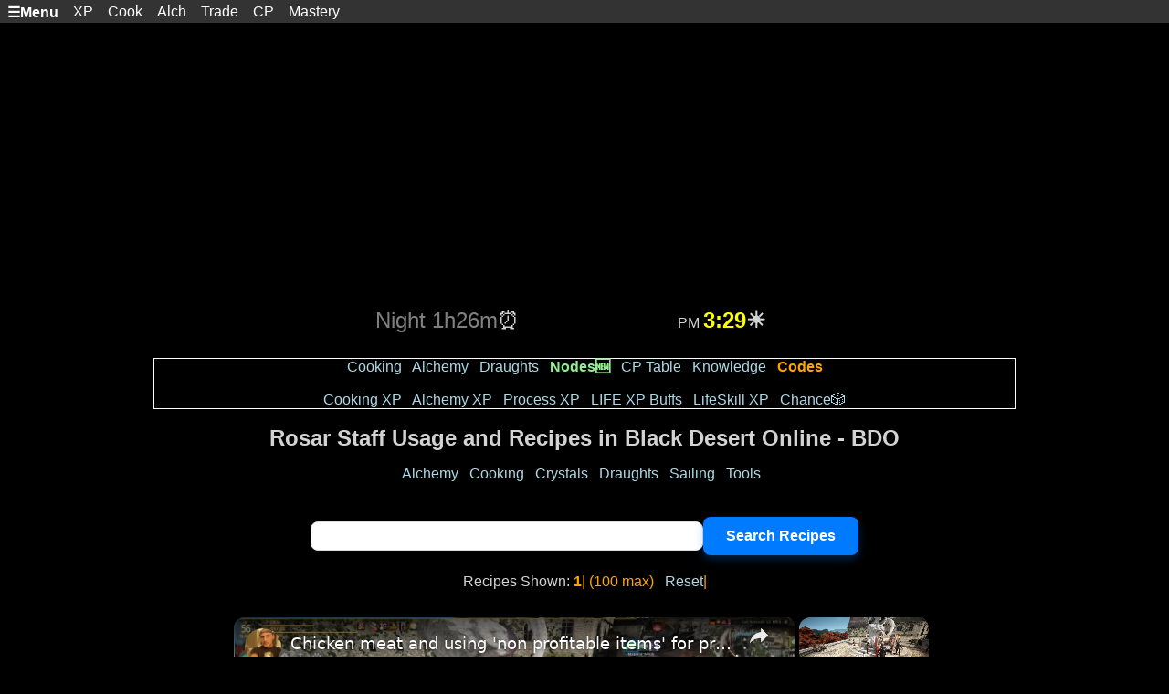

--- FILE ---
content_type: text/html; charset=UTF-8
request_url: https://incendar.com/bdo_recipes.php?search=Rosar%20Staff
body_size: 5176
content:
<!DOCTYPE html>
<html lang="en-US">
<head>
<meta charset="UTF-8">
<meta name="viewport" content="width=device-width, initial-scale=1">
<title>BDO - Rosar Staff Recipes for Black Desert Online BDO</title>
<meta name="description" content="All Rosar Staff cooking, alchemy, manufacture, and processing recipes for Black Desert Online" />
<meta itemprop="image" content="https://incendar.com/images/bdo_black_desert_logo_edania.jpg">
<meta property="og:image" content="https://incendar.com/images/bdo_black_desert_logo_edania.jpg">
<meta name="twitter:image" content="https://incendar.com/images/bdo_black_desert_logo_edania.jpg">
<meta property="og:type" content="website">

<script>
setTimeout(() => {
  document.location.reload();
}, 720000);
</script>

<link rel="stylesheet" href="/incendar-2543.css" />

<style>
table.bluetable
tr td:nth-child(1) {
color: orange;
text-align: left;
}
table.bluetable
tr td:nth-child(2) {
color: lightblue;
text-align: left;
}
table.bluetable
tr td:nth-child(3) {
color: lightgreen;
text-align: left;
}
table.bluetable
tr td:nth-child(4) {
color: lightgray;
text-align: left;
}
table.bluetable
tr td:nth-child(5) {
color: lightgray;
text-align: left;
}
table.bluetable
tr td:nth-child(6) {
color: lightgray;
text-align: left;
}
.flex-container-2 {
top: 30px;
height: 55px;
max-width: 600px;
display: flex;
margin: 0 auto;
}
.flex-child-2 {
margin-top: 20px;
margin-bottom: 2px;
margin-right: 2px;
margin-left: 2px;
background-color: black;
flex: 1;
}
</style>
<script src="https://the.gatekeeperconsent.com/cmp.min.js" data-cfasync="false"></script>

<script async src="//www.ezojs.com/ezoic/sa.min.js"></script>

<script>
  window.ezstandalone = window.ezstandalone || {};
  ezstandalone.cmd = ezstandalone.cmd || [];
</script>

<script data-cfasync="false" nonce="3fa39f7f-192f-4b25-8f97-2397adb6a431">try{(function(w,d){!function(j,k,l,m){if(j.zaraz)console.error("zaraz is loaded twice");else{j[l]=j[l]||{};j[l].executed=[];j.zaraz={deferred:[],listeners:[]};j.zaraz._v="5870";j.zaraz._n="3fa39f7f-192f-4b25-8f97-2397adb6a431";j.zaraz.q=[];j.zaraz._f=function(n){return async function(){var o=Array.prototype.slice.call(arguments);j.zaraz.q.push({m:n,a:o})}};for(const p of["track","set","debug"])j.zaraz[p]=j.zaraz._f(p);j.zaraz.init=()=>{var q=k.getElementsByTagName(m)[0],r=k.createElement(m),s=k.getElementsByTagName("title")[0];s&&(j[l].t=k.getElementsByTagName("title")[0].text);j[l].x=Math.random();j[l].w=j.screen.width;j[l].h=j.screen.height;j[l].j=j.innerHeight;j[l].e=j.innerWidth;j[l].l=j.location.href;j[l].r=k.referrer;j[l].k=j.screen.colorDepth;j[l].n=k.characterSet;j[l].o=(new Date).getTimezoneOffset();if(j.dataLayer)for(const t of Object.entries(Object.entries(dataLayer).reduce((u,v)=>({...u[1],...v[1]}),{})))zaraz.set(t[0],t[1],{scope:"page"});j[l].q=[];for(;j.zaraz.q.length;){const w=j.zaraz.q.shift();j[l].q.push(w)}r.defer=!0;for(const x of[localStorage,sessionStorage])Object.keys(x||{}).filter(z=>z.startsWith("_zaraz_")).forEach(y=>{try{j[l]["z_"+y.slice(7)]=JSON.parse(x.getItem(y))}catch{j[l]["z_"+y.slice(7)]=x.getItem(y)}});r.referrerPolicy="origin";r.src="/cdn-cgi/zaraz/s.js?z="+btoa(encodeURIComponent(JSON.stringify(j[l])));q.parentNode.insertBefore(r,q)};["complete","interactive"].includes(k.readyState)?zaraz.init():j.addEventListener("DOMContentLoaded",zaraz.init)}}(w,d,"zarazData","script");window.zaraz._p=async bs=>new Promise(bt=>{if(bs){bs.e&&bs.e.forEach(bu=>{try{const bv=d.querySelector("script[nonce]"),bw=bv?.nonce||bv?.getAttribute("nonce"),bx=d.createElement("script");bw&&(bx.nonce=bw);bx.innerHTML=bu;bx.onload=()=>{d.head.removeChild(bx)};d.head.appendChild(bx)}catch(by){console.error(`Error executing script: ${bu}\n`,by)}});Promise.allSettled((bs.f||[]).map(bz=>fetch(bz[0],bz[1])))}bt()});zaraz._p({"e":["(function(w,d){})(window,document)"]});})(window,document)}catch(e){throw fetch("/cdn-cgi/zaraz/t"),e;};</script></head><body>
<script>
function bdoclock(){var o=new Date,e=Date.UTC(o.getUTCFullYear(),o.getUTCMonth(),o.getUTCDate(),0,0,0,0),t=(Date.now()-e)/1e3,n=(t+12e3+1200)%14400;if(n>=12e3){var a=n-12e3,r=(u=u=2400-a)+12e3;if((g=(m=(m=9*(a/2400))<2?22+m:m-2)/1>>0)<10&&(g="0"+g),(i=m%1*60>>0)<10&&(i="0"+i),g<12)var s="AM";else s="PM";g>12&&(g-=12),Gameout="<font color=gray>"+g+":"+i+"</font>🌕",seconds=Number(u);o=Math.floor(seconds/86400);var l=Math.floor(seconds%86400/3600),c=Math.floor(seconds%3600/60),f=Math.floor(seconds%60),d=l>0?l+"h":"",h=c>0?c+"m":"";NightStart="<font color=yellow>Day "+d+h+(f>0?f+"s":"")+"</font>";var M=10800-t%10800;seconds=Number(M);o=Math.floor(seconds/86400),l=Math.floor(seconds%86400/3600),c=Math.floor(seconds%3600/60),f=Math.floor(seconds%60);M="Imperial "+(d=l>0?l+"h":"")+(h=c>0?c+"m":"")}else{var m,g,i,u=(r=12e3-n)+2400;if((g=(m=7+15*(n/12e3))/1>>0)<10&&(g="0"+g),(i=m%1*60>>0)<10&&(i="0"+i),g<12)s="AM";else s="PM";g>12&&(g-=12),Gameout="<font color=yellow>"+g+":"+i+"</font>☀️",seconds=Number(r);o=Math.floor(seconds/86400),d=(l=Math.floor(seconds%86400/3600))>0?l+"h":"",h=(c=Math.floor(seconds%3600/60))>0?c+"m":"",f=Math.floor(seconds%60);NightStart="<font color=gray>Night "+d+h+"</font>"}document.getElementById("NightStart").innerHTML=NightStart,document.getElementById("Gameout").innerHTML=Gameout,document.getElementById("ampm").innerHTML=s}setInterval(bdoclock,1e3);
</script>
<div class="navbar">
<div class="dropdown">
<button class="dropbtn"><b>☰Menu</b>
</button>
<div class="dropdown-content">
<a href="https://incendar.com/">🏠Home</a>
<a href="/bdo_pearl_abyss_coupon_codes.php">Black Desert Online Codes</a>
<a href="/bongo_cat_lobby_codes.php">Bongo Cat Lobbies</a>
<a href="/conanexiles_thralls.php">Conan Exiles</a>
<a href="/diablo2_resurrected_waypoints.php">Diablo 2</a>
<a href="/diablo-4-season-countdown-timer.php">Diablo 4</a>
<a href="/fallout76.php">Fallout 76</a>
<a href="/idlechampions_codes.php">Idle Champions Codes</a>
<a href="/idleon-best-gem-store-shop-items.php">IdleOn</a>
<a href="/newworld_elite_chest_runs_world_tours_guide.php?elitechestrun=cutless">New World</a>
<a href="/gacha-game-ranks.php"><font color=orange>🎰Gacha</font></a>
<a href="/search.php"><font color=orange>🔎Search</font></a>
<a href="/best-gamer-hardware-to-buy.php"><font color=orange>🖥️Hardware</font></a>
<a href="/baby_boomer_deathclock.php"><font color=orange>💀Death</font></a>
<a href="/funkodb.php"><font color=orange>🎮Funko</font></a>
<a href="/weather.php"><font color=orange>👽Other</font></a>
</div></div>
<div class="dropdown">
<button class="dropbtn">XP
</button>
<div class="dropdown-content">
<a href="/bdo_cooking_buffs_and_effects.php">Cooking XP</a>
<a href="/bdo_alchemy_buffs_and_effects.php">Alchemy XP</a>
<a href="/processingxp.php">Process XP</a>
<a href="/bdo_lifeskill_experience_buff_table.php">LIFE XP Buffs</a>
<a href="/bdolifeskillxp.php">XP Tables - GURU 50</a>
<a href="/bdo-combat-xp-exp-experience-from-lifeskills.php">Combat XP Boost</a>
</div></div>
<div class="dropdown">
<button class="dropbtn">Cook
</button>
<div class="dropdown-content">
<a href="/bdocookingrecipes.php">Cooking Recipes</a>
<a href="/imperialcookingalchemyfishing.php?t=Cooking">Imperial Cooking</a>
<a href="/bdo_cooking_buffs_and_effects.php">Cooking Effects</a>
<a href="/bdo_dried_fish_node_map.php">Fish Nodes</a>
<a href="/fishdatabaseblackdesert.php">Dried Fish Tiers</a>
</div></div>
<div class="dropdown">
<button class="dropbtn">Alch
</button>
<div class="dropdown-content">
<a href="/bdoalchemyrecipes.php">Alchemy Recipes</a>
<a href="/imperialcookingalchemyfishing.php?t=Medicine">Alchemy Imperial Recipes</a>
<a href="/bdo_alchemy_buffs_and_effects.php">Alchemy Effects</a>
<a href="/bdoalchemydraughts.php">Alchemy Draught Recipes</a>
<a href="/bdo_recipes.php?search=crystals">Alchemy Crystal Recipes</a>
<a href="/bdo_farming_seeds_for_fruits.php">Alchemy Fruit Farming</a>
<a href="/alchemystones.php">Alchemy Stone Polishing</a>
<a href="/bdo_old_moon_managers_locations.php">Draught Merchant Location Map</a>
</div></div>
<div class="dropdown">
<button class="dropbtn">Trade
</button>
<div class="dropdown-content">
<a href="/bdo_trade_crate_price_and_stack_calculator.php">Money Crate Price Calculator</a>
<a href="/bdotradecrateprices.php">All Trade Crates</a>
<a href="/trader_level_bargain_bonus.php">Bargain Bonuses</a>
<a href="/tradedistancebonus.php">Distance Bonus</a>
</div></div>
<div class="dropdown">
<button class="dropbtn">CP
</button>
<div class="dropdown-content">
<a href="/masternoderesources.php">Worker Nodes</a>
<a href="/masternoderesources.php?t=Ulukita">Ulukita Nodes</a>
<a href="/cpcontributionchart.php">CP Table</a>
<a href="/citycpusage.php">City CP Use</a>
<a href="/storagecpoptimizer.php">City Storage Optimizer</a>
<a href="/workerlodging.php">Worker Lodging</a>
</div></div>
<div class="dropdown">
<button class="dropbtn">Mastery
</button>
<div class="dropdown-content">
<a href="/bdo_alchemy_mastery_table.php">Alchemy</a>
<a href="/bdo_cooking_mastery_table.php">Cooking</a>
<a href="/bdo_fishing_mastery.php">Fishing</a>
<a href="/bdo_gathering_mastery.php">Gathering</a>
<a href="/bdo_hunting_mastery.php">Hunting</a>
<a href="/bdo_processing_mastery_table.php">Processing</a>
<a href="/bdo_sailing_mastery.php">Sailing</a>
<a href="/bdo_training_mastery.php">Training</a>
<a href="/bdo_lifeskill_mastery.php">Lifeskill Level Mastery</a>
</div></div>
</div>


<div class="centered">

<div id="ezoic-pub-ad-placeholder-101"></div>
<script>
    ezstandalone.cmd.push(function() {
        ezstandalone.showAds(101);
    });
</script>

<div class="container">
    <div class="main-content">
        </div>
    <div class="sidebar">
        <div id="ezoic-pub-ad-placeholder-107"></div>
        <script>
            ezstandalone.cmd.push(function() {
                ezstandalone.showAds(107);
            });
        </script>
        </div>
</div>

<div class="flex-container-2"><div class="flex-child-2"><span style='font-size: x-large'>
<span id="NightStart"></span>⏰
</div><div class="flex-child-2">
<span id="ampm"></span> <span style='font-size: x-large'><b id="Gameout"></b></span></span>
</div></div><br>
<div class="flex-menu-container"><div class="flex-menu-child">
<a href="/bdocookingrecipes.php">Cooking</a>&nbsp;&nbsp;
<a href="/bdoalchemyrecipes.php">Alchemy</a>&nbsp;&nbsp;
<a href="/bdoalchemydraughts.php">Draughts</a>&nbsp;&nbsp; 
<a href="/masternoderesources.php"><font color=lightgreen><b>Nodes🆕</b></font></a>&nbsp;&nbsp;
<a href="/cpcontributionchart.php">CP Table</a>&nbsp;&nbsp;
<a href="/master_knowledge_database.php">Knowledge</a>&nbsp;&nbsp;
<a href="/bdo_pearl_abyss_coupon_codes.php"><b><font color=orange>Codes</b></font></a>
<br><br>
<a href="/bdo_cooking_buffs_and_effects.php">Cooking XP</a>&nbsp;&nbsp; 
<a href="/bdo_alchemy_buffs_and_effects.php">Alchemy XP</a>&nbsp;&nbsp; 
<a href="/processingxp.php">Process XP</a>&nbsp;&nbsp;
<a href="/bdo_lifeskill_experience_buff_table.php">LIFE XP Buffs</a>&nbsp;&nbsp;
<a href="/bdolifeskillxp.php">LifeSkill XP</a>&nbsp;&nbsp;
<a href="/lootdropchance.php">Chance🎲</a>
</div></div><style>
table.bluetable
tr td:nth-child(1) {
color: orange;
  text-align: left;
}
table.bluetable
tr td:nth-child(2) {
color: lightblue;
  text-align: center;
}
table.bluetable
tr td:nth-child(3) {
color: lightblue;
  text-align: center;
}
table.bluetable
tr td:nth-child(4) {
color: lightblue;
  text-align: center;
}
table.bluetable
tr td:nth-child(5) {
color: lightblue;
  text-align: center;
}
table.bluetable
tr td:nth-child(6) {
color: lightblue;
  text-align: center;
}

table.bluetable {
  table-layout: fixed;
  border-collapse: collapse;
}

table.bluetable td, 
table.bluetable th {
	font-size: 0.8rem;
	line-height: 1.2;
	width: 125px;
	max-width: 125px;
	overflow: hidden;
	word-wrap: break-word;
}

</style>
<h1>Rosar Staff  Usage and Recipes in Black Desert Online - BDO</h1>

<a href="/bdoalchemyrecipes.php">Alchemy</a>&nbsp;&nbsp;
<a href="/bdocookingrecipes.php">Cooking</a>&nbsp;&nbsp;
<a href="/bdo_recipes.php?search=crystals">Crystals</a>&nbsp;&nbsp;
<a href="/bdoalchemydraughts.php">Draughts</a>&nbsp;&nbsp;
<a href="/bdo_recipes.php?search=sailing">Sailing</a>&nbsp;&nbsp;
<a href="/bdo_recipes.php?search=tools">Tools</a>&nbsp;&nbsp;
<br><br>

<form action="" method="get">
<input type="text" name="search" style = "font-size:16px">
<input type="submit" value="Search Recipes" style = "font-size:16px">
</form>
<table class="bluetable">
<tr><td><center><img src="./images/bdo/00005963.png"><br><b><a href="?search=Trace of Memory">Trace of Memory</a><br><font color="lightblue">processing|<td><center><img src="./images/bdo/00014457.png"><br>1 <a href="?search=Rosar Staff">Rosar Staff</a><td><td><td><td></tr>Recipes Shown: <b><font color='orange'>1</b>| (100 max)&nbsp;&nbsp;<a href="/bdo_recipes.php"> Reset</a>|</table>

<div class="copy-url-container">
	<button class="copy-url-button" onclick="copyPageUrl(this)">
		Share This Page
	</button>
	<div id="feedbackMessage" class="feedback-message"></div>
</div>

<form action="" method="post">
    <input type="text" aria-label="feedback" name="feedback" value="" placeholder="✍️ Comment, Suggestion, Request, Correct️ion, etc." size="25">
    <input type="submit" value="Send📨">
    
    <div style="position: absolute; left: -5000px;" aria-hidden="true">
        <label for="extra_check_field">Leave this empty</label>
        <input type="text" name="extra_check_field" id="extra_check_field" tabindex="-1" autocomplete="off">
    </div>
</form>

<footer>
<a href="https://incendar.com/"><u>Incendar.com</u></a> Incendar Incendium Incendius Incendara Incendario MINcendar
<br> &#169; 2004-2026 <a href="/privacypolicy.php">Privacy</a>
</footer>
</div>
<script>
function copyPageUrl(t){const e=window.location.href,o=t.textContent,n=document.getElementById("feedbackMessage");navigator.clipboard.writeText(e).then((()=>{t.textContent="✅ Copied!",t.style.backgroundColor="#28a745",n.textContent="URL copied to clipboard!",n.classList.add("show"),setTimeout((()=>{t.textContent=o,t.style.backgroundColor="#007bff",n.classList.remove("show"),n.textContent=""}),2e3)})).catch((e=>{console.error("Failed to copy URL: ",e),t.textContent="❌ Error!",t.style.backgroundColor="#dc3545",n.textContent="Failed to copy URL. Please try again.",n.classList.add("show"),setTimeout((()=>{t.textContent=o,t.style.backgroundColor="#007bff",n.classList.remove("show"),n.textContent=""}),3e3)}))}

window.history.replaceState&&window.history.replaceState(null,null,window.location.href);
</script>
<script defer src="https://static.cloudflareinsights.com/beacon.min.js/vcd15cbe7772f49c399c6a5babf22c1241717689176015" integrity="sha512-ZpsOmlRQV6y907TI0dKBHq9Md29nnaEIPlkf84rnaERnq6zvWvPUqr2ft8M1aS28oN72PdrCzSjY4U6VaAw1EQ==" data-cf-beacon='{"version":"2024.11.0","token":"b3bb9f92872e465cb4c204e7c05d5bf8","r":1,"server_timing":{"name":{"cfCacheStatus":true,"cfEdge":true,"cfExtPri":true,"cfL4":true,"cfOrigin":true,"cfSpeedBrain":true},"location_startswith":null}}' crossorigin="anonymous"></script>
</body></html>

--- FILE ---
content_type: text/vtt; charset=utf-8
request_url: https://video-meta.open.video/caption/y7COoo8bR2jR/ca410d2d0584291dc8de929eb93c56ac_en.vtt
body_size: 12334
content:
WEBVTT

00:01.020 --> 00:05.100
hey yuge even send out here a forged by

00:05.100 --> 00:06.540
the hurricane lost power for a while

00:06.540 --> 00:08.760
actually did a quick video on getting

00:08.760 --> 00:10.469
rough stone in large quantities and

00:10.469 --> 00:13.639
secret locations rainbow stone and

00:13.639 --> 00:15.749
immediately there was comments and

00:15.749 --> 00:18.930
messages a really good area to get so

00:18.930 --> 00:20.400
much rough stone you'll never need again

00:20.400 --> 00:22.800
and I did get around to testing that

00:22.800 --> 00:24.509
this weekend and I've been over there

00:24.509 --> 00:27.240
three times and it's just pretty much as

00:27.240 --> 00:28.830
much rough stone as you can every use

00:28.830 --> 00:32.940
I've made so many cooking utensils and

00:32.940 --> 00:37.160
how come e residences are totally full

00:37.160 --> 00:40.200
filling up all my storage so you can get

00:40.200 --> 00:42.390
so many thousands of this really quick

00:42.390 --> 00:44.940
this way and this is really going to

00:44.940 --> 00:46.800
have a lot of people out on that trip

00:46.800 --> 00:49.320
point of rough stone maybe even people

00:49.320 --> 00:51.150
can gather this stuff and start sign it

00:51.150 --> 00:54.510
in mass if you're a new player and you

00:54.510 --> 00:55.680
haven't been over to the desert yet

00:55.680 --> 00:57.110
you'll need a few things

00:57.110 --> 01:00.150
purified water in the desert you get

01:00.150 --> 01:03.540
hypothermia and hyperthermia so you can

01:03.540 --> 01:05.850
die so you want to bring about at least

01:05.850 --> 01:09.119
fifty or sixty purified water and sixty

01:09.119 --> 01:12.929
or so it's tea the other issue is you're

01:12.929 --> 01:14.850
going to need a lot of pickaxes I would

01:14.850 --> 01:16.259
say four or five is a good start

01:16.259 --> 01:19.859
depending upon your energy course but

01:19.859 --> 01:21.869
even if you have a lower energy you can

01:21.869 --> 01:24.509
actually buy these energy potions or use

01:24.509 --> 01:26.100
your alts to create a bunch of these

01:26.100 --> 01:29.210
energy potions see what a lot of those

01:29.210 --> 01:31.999
you're also going to want to make sure

01:31.999 --> 01:34.170
that you can get your gathering up to

01:34.170 --> 01:36.960
five I'm wearing here here that gives me

01:36.960 --> 01:43.530
two let's see in the guild points I have

01:43.530 --> 01:46.710
another gathering and then to finish it

01:46.710 --> 01:50.490
off you can really just you just need

01:50.490 --> 01:52.990
one just use the grain soup

01:52.990 --> 01:55.390
one the gathering speed or you can go

01:55.390 --> 01:57.899
for the meals and specials this adds to

01:57.899 --> 02:02.049
it is worth it for you obviously gives

02:02.049 --> 02:06.070
you somehow but aim for gathering

02:06.070 --> 02:08.560
ability five to make this as quick as

02:08.560 --> 02:09.690
possible

02:09.690 --> 02:14.440
alchemy stone also helps adds gathering

02:14.440 --> 02:16.989
plus to the sharp I have here and you

02:16.989 --> 02:18.940
can see at the bottom gathering item

02:18.940 --> 02:22.030
drop great plus 13% I haven't really

02:22.030 --> 02:24.280
noticed that effect things too much but

02:24.280 --> 02:26.019
I am going to test that I'm out there

02:26.019 --> 02:28.709
today to see if there's a difference

02:28.709 --> 02:31.000
the other thing to look at here is the

02:31.000 --> 02:33.130
tooltip is actually wrong on some of the

02:33.130 --> 02:39.130
stuff see down here I'm getting a buff

02:39.130 --> 02:42.910
for weight limit 75 on the tool tip

02:42.910 --> 02:46.780
weight limit 50 so I don't know I mean

02:46.780 --> 02:48.549
translations or whatever I don't trust

02:48.549 --> 02:52.150
that stuff but get your gathering up to

02:52.150 --> 02:57.640
5 and the other major thing weight limit

02:57.640 --> 03:00.280
I fill this up really quick even in a

03:00.280 --> 03:01.959
thousand I'm probably just going to

03:01.959 --> 03:06.850
maybe buy another weight increase but do

03:06.850 --> 03:08.260
whatever you can to get as much weight

03:08.260 --> 03:09.430
as possible before you go out there

03:09.430 --> 03:11.380
because you will fill this up in here or

03:11.380 --> 03:14.230
awful other than that I think we got

03:14.230 --> 03:17.769
everything so what we're going to do is

03:17.769 --> 03:20.069
head

03:21.030 --> 03:24.030
East

03:26.830 --> 03:30.680
sand grains are pretty good height you

03:30.680 --> 03:32.000
don't already have a pretty good horse

03:32.000 --> 03:38.020
t6 or higher look for one with a sprint

03:38.410 --> 03:42.140
and also instant acceleration it's

03:42.140 --> 03:43.220
pretty much to put your horse in the

03:43.220 --> 03:45.730
warp speed

03:47.550 --> 03:48.840
and you can actually get out there

03:48.840 --> 03:51.470
pretty quick these distances are really

03:51.470 --> 03:55.380
huge so fast horse is going to save lots

03:55.380 --> 03:57.630
of time I think it takes me about five

03:57.630 --> 04:01.020
minutes to get over there and keep

04:01.020 --> 04:03.810
recording okay we made it over here sand

04:03.810 --> 04:06.930
green pretty quick in case you're new to

04:06.930 --> 04:12.020
this area just head east for my dough

04:12.020 --> 04:16.620
this way across Alton over and just keep

04:16.620 --> 04:19.470
falling this main road east you'll get

04:19.470 --> 04:22.140
right to this bizarre now you might have

04:22.140 --> 04:24.180
a camel on every cow still gonna do that

04:24.180 --> 04:27.320
most ago once you head out of this

04:27.320 --> 04:30.050
Bazaar you're gonna go in the desert

04:30.050 --> 04:35.330
mini-map will stop working talking right

04:36.070 --> 04:37.870
if you're already familiar with those or

04:37.870 --> 04:40.030
you can just skip this next part here I

04:40.030 --> 04:44.320
will probably cut some of this out you

04:44.320 --> 04:46.660
want to head directly east from sand

04:46.660 --> 04:50.520
grain and you get to these rocks

04:52.940 --> 04:55.230
as soon as you see that you want to just

04:55.230 --> 04:59.870
follow it a little to the southeast here

05:02.810 --> 05:05.190
so okay if you follow that around to the

05:05.190 --> 05:06.630
southeast eventually you'll see a little

05:06.630 --> 05:09.090
area going up here and you just want to

05:09.090 --> 05:11.850
get your horse going and run right up

05:11.850 --> 05:13.740
here this point anyone a head pretty

05:13.740 --> 05:24.030
much do you know there's some mobs

05:24.030 --> 05:26.040
around here so I don't know if reloading

05:26.040 --> 05:28.760
- oh geez

05:32.260 --> 05:33.910
I'm just going to run up to the top of

05:33.910 --> 05:36.240
the cell

05:43.919 --> 05:46.139
then you'll see kind of like a

05:46.139 --> 05:52.499
settlement over here we're actually

05:52.499 --> 05:55.909
going to go for a place on the graveyard

06:03.140 --> 06:05.270
and you'll see it right here so

06:05.270 --> 06:09.310
basically it went north from application

06:20.340 --> 06:27.280
right in here okay you hated reading

06:27.280 --> 06:29.639
grave

06:40.690 --> 06:42.190
at this point you want to knock out your

06:42.190 --> 06:47.310
feared post hypothermia

06:49.430 --> 06:51.020
if you have a cat it's just going to go

06:51.020 --> 06:55.160
crazy everywhere you notice all these

06:55.160 --> 07:00.440
graves each one has tongues nose for

07:00.440 --> 07:03.010
mining

07:07.330 --> 07:08.800
you don't actually have to run around

07:08.800 --> 07:12.910
too much because they're all grouped

07:12.910 --> 07:14.920
together really well super high density

07:14.920 --> 07:18.040
and even if other people are here

07:18.040 --> 07:20.410
already it doesn't matter they spawn

07:20.410 --> 07:22.270
really quick and there's just so many of

07:22.270 --> 07:24.970
them and you can see an item moving or

07:24.970 --> 07:27.490
just keep going so it's pretty much like

07:27.490 --> 07:30.790
a secret location but the entire little

07:30.790 --> 07:34.900
city and some things you'll notice you

07:34.900 --> 07:36.370
can head up to ten or fifteen twenty

07:36.370 --> 07:43.510
times without even moving you're also

07:43.510 --> 07:46.180
going to get tons of platinum gold

07:46.180 --> 07:51.460
silver and of course shards if you're

07:51.460 --> 07:53.050
not getting those yet you just have to

07:53.050 --> 07:55.660
get your gathering up to about 305 or a

07:55.660 --> 07:57.370
little higher and then you'll start

07:57.370 --> 08:00.310
getting all the rare I don't even really

08:00.310 --> 08:04.900
waste time with lucky tools on here I do

08:04.900 --> 08:06.430
like to shine in there because it's the

08:06.430 --> 08:12.730
quickest a big issue with doing this is

08:12.730 --> 08:13.840
you're going to fill up with weight

08:13.840 --> 08:20.980
really quick and I will do this for a

08:20.980 --> 08:24.760
little bit I like 310 energy and then I

08:24.760 --> 08:27.400
will show you the results after maybe

08:27.400 --> 08:30.509
100 or 200 energy

08:32.650 --> 08:35.810
he took 18 minutes because I was setting

08:35.810 --> 08:40.270
a timer still going alive and well here

08:40.270 --> 08:42.289
never ran out of anything

08:42.289 --> 08:46.220
they just keep respawning so we've got a

08:46.220 --> 08:51.260
good deal Russ stone sapphires rubies

08:51.260 --> 08:55.960
quad more Jeff has the usual

08:55.960 --> 08:57.830
this is a pretty good source for

08:57.830 --> 09:00.020
platinum or which you can turn into

09:00.020 --> 09:03.800
shards based either seller use but the

09:03.800 --> 09:05.000
main things roughs down

09:05.000 --> 09:06.830
I haven't actually gotten any of the big

09:06.830 --> 09:12.860
shirts usually get three or four for 300

09:12.860 --> 09:16.850
energy you'll notice the weights coming

09:16.850 --> 09:20.600
up here one thing you can do is just

09:20.600 --> 09:22.430
start converting the roughs down you

09:22.430 --> 09:23.930
just go through all those and convert

09:23.930 --> 09:26.390
them down to polish down and I don't cut

09:26.390 --> 09:30.500
down your weight pretty good and then

09:30.500 --> 09:35.210
there's the rare proc drop you get a bit

09:35.210 --> 09:38.029
of stem you can ask these sell for nine

09:38.029 --> 09:39.890
thousand two trader

09:39.890 --> 09:43.070
but they've way eighteen each so I just

09:43.070 --> 09:45.860
throw them off even if you're connected

09:45.860 --> 09:48.880
the price isn't worth it really

09:49.410 --> 09:51.269
and you know that takes off a huge

09:51.269 --> 09:54.749
amount of weight I can't say one thing

09:54.749 --> 09:57.299
about this location I have done sheep

09:57.299 --> 10:00.199
before and it really bored me to death

10:00.199 --> 10:02.699
so if you're really tired of sheep or

10:02.699 --> 10:04.709
whatever you're doing every day together

10:04.709 --> 10:08.879
come out here it's at least a change and

10:08.879 --> 10:14.459
it's more fun not as boring I know

10:14.459 --> 10:15.749
there's also people out there that

10:15.749 --> 10:18.299
actually have said oh now you can sell

10:18.299 --> 10:20.309
rough stone or weeds and you know have

10:20.309 --> 10:22.649
under care these things stored up yeah

10:22.649 --> 10:25.049
sell them all on the marketplace if you

10:25.049 --> 10:28.769
just gather don't cook order alchemy so

10:28.769 --> 10:31.499
all your roughs down and because a lot

10:31.499 --> 10:34.019
of people need that you are doing

10:34.019 --> 10:37.079
cooking it out to me and of course if

10:37.079 --> 10:39.089
your gather this is a pretty good

10:39.089 --> 10:42.509
location the rough stone doesn't suffer

10:42.509 --> 10:43.619
nearly as much as you'll get from the

10:43.619 --> 10:49.769
sheep blood or sheep ID but if you're

10:49.769 --> 10:51.689
doing any cooking our alchemy this is

10:51.689 --> 10:55.199
going to be huge actually not only been

10:55.199 --> 10:58.409
out here for a couple days this is

10:58.409 --> 10:59.459
pretty much where I'm going to do all my

10:59.459 --> 11:02.339
gathering so I find another better

11:02.339 --> 11:06.209
location anyway but hopefully this will

11:06.209 --> 11:08.489
help everybody out and subscribe you can

11:08.489 --> 11:10.739
and a thousand I get to unlock some more

11:10.739 --> 11:13.589
YouTube features and that would help me

11:13.589 --> 11:17.669
out and I will keep doing videos to get

11:17.669 --> 11:18.749
you guys more silver

11:18.749 --> 11:21.470
thanks a lot for watching


--- FILE ---
content_type: text/vtt; charset=utf-8
request_url: https://video-meta.open.video/caption/zWaSkw0IN8pk/84c6b39d939b40c3bc12d19135a6407c_en.vtt
body_size: 724
content:
WEBVTT

00:01.719 --> 00:03.040
I called

00:03.040 --> 00:07.200
dibs give it here it's

00:14.719 --> 00:18.119
mine this is goodbye I only survived

00:18.119 --> 00:22.800
back there because of you I'm truly

00:23.199 --> 00:25.920
thankful thanks to you we foiled the

00:25.920 --> 00:30.039
plans of Bel Jan may have gotten away

00:30.039 --> 00:32.040
has been severely weakened it should be

00:32.040 --> 00:34.800
safe here for

00:35.079 --> 00:38.960
now I nearly forgot

00:40.640 --> 00:42.719
this you keep

00:42.719 --> 00:46.440
it it's yours

00:46.480 --> 00:50.399
now the past does not dictate the future

00:50.399 --> 00:54.480
from now on you're free to make your own

00:56.280 --> 01:00.800
decisions we're heading to Media

01:00.800 --> 01:03.000
there's word among the secret Gods

01:03.000 --> 01:05.478
something is a

01:05.479 --> 01:09.680
foot it's about to leave hurry

01:09.680 --> 01:14.280
up well we must go it truly was a

01:14.280 --> 01:16.479
blessing of the Gods to have

01:16.479 --> 01:18.600
mat

01:18.600 --> 01:22.078
F to

01:25.280 --> 01:30.600
again so long come visit us

01:30.600 --> 01:33.840
be well


--- FILE ---
content_type: text/javascript
request_url: https://g.ezoic.net/humix/inline_embed
body_size: 8640
content:
var ezS = document.createElement("link");ezS.rel="stylesheet";ezS.type="text/css";ezS.href="//go.ezodn.com/ezvideo/ezvideojscss.css?cb=185";document.head.appendChild(ezS);
var ezS = document.createElement("link");ezS.rel="stylesheet";ezS.type="text/css";ezS.href="//go.ezodn.com/ezvideo/ezvideocustomcss.css?cb=664031-0-185";document.head.appendChild(ezS);
window.ezVideo = {"appendFloatAfterAd":false,"language":"en","titleString":"","titleOption":"","autoEnableCaptions":true}
var ezS = document.createElement("script");ezS.src="//vjs.zencdn.net/vttjs/0.14.1/vtt.min.js";document.head.appendChild(ezS);
(function(){
		const frag = document.createRange().createContextualFragment('\u003Cscript type\u003D\"application/ld+json\"\u003E\u000A{\u000A  \"@context\": \"https://schema.org\",\u000A  \"@type\": \"VideoObject\",\u000A  \"potentialAction\": {\u000A    \"@type\": \"SeekToAction\",\u000A    \"target\": \"https://open.video/@incendar/v/chicken-meat-and-using-non-profitable-items-for-profit-black-desert-online-bdo-1080p?t\u003D{seek_to_second_number}\",\u000A    \"startOffset-input\": \"required name\u003Dseek_to_second_number\"\u000A  },\u000A  \"name\": \"Chicken meat and using \\u0026#39;non profitable items\\u0026#39; for profit Black Desert Online BDO 1080p\",\u000A  \"description\": \"https://incendar.com/\\n\\nWith the recent changes to MP and workers some might have issues getting the common items Referred to in the powerleveling vids, well thanks to a tip there is still items in huge quantities you can use, and still profit even by not selling them on MP or Imperial.\\n\\nUsing Chicken Meat here for example. The key is to build up that CP and network for tons of passive income.\",\u000A  \"thumbnailUrl\": \"https://video-meta.open.video/poster/5oyidc1JUO2l/A3wmsVjyly2_EBvMHR.jpg\",\u000A  \"uploadDate\": \"2024-11-28T19:38:03+00:00\",\u000A  \"duration\": \"PT0H5M30S\",\u000A  \"contentUrl\": \"https://streaming.open.video/contents/5oyidc1JUO2l/1739701366/index.m3u8\",\u000A  \"embedUrl\": \"https://open.video/embed?contentId\u003DA3wmsVjyly2\",\u000A  \"url\": \"https://open.video/@incendar/v/chicken-meat-and-using-non-profitable-items-for-profit-black-desert-online-bdo-1080p\"\u000A}\u000A\u003C/script\u003E');
		document.body.appendChild(frag);
	}());
(function() {
		let ezInstream = {"prebidBidders":[{"bidder":"amx","params":{"tagid":"ZXpvaWMuY29tLXJvbi12aWRlbw"},"ssid":"11290"},{"bidder":"appnexus","params":{"placementId":34441039},"ssid":"10087"},{"bidder":"ix","params":{"siteId":"682022","size":[640,480]},"ssid":"10082"},{"bidder":"medianet","params":{"cid":"8CUBCB617","crid":"358025426"},"ssid":"11307"},{"bidder":"onetag","params":{"pubId":"62499636face9dc"},"ssid":"11291"},{"bidder":"openx","params":{"delDomain":"ezoic-d.openx.net","unit":"560605963"},"ssid":"10015"},{"bidder":"pubmatic","params":{"adSlot":"Ezoic_default_video","publisherId":"156983"},"ssid":"10061"},{"bidder":"sharethrough","params":{"pkey":"VS3UMr0vpcy8VVHMnE84eAvj"},"ssid":"11309"},{"bidder":"ttd","params":{"publisherId":"53999827083603507c54fdab352e20f8","supplySourceId":"ezoic"},"ssid":"11384"},{"bidder":"vidazoo","params":{"cId":"652646d136d29ed957788c6d","pId":"59ac17c192832d0011283fe3"},"ssid":"11372"},{"bidder":"33across_i_s2s","params":{"productId":"instream","siteId":"bQuJay49ur74klrkHcnnVW"},"ssid":"11321"},{"bidder":"adyoulike_i_s2s","params":{"placement":"b74dd1bf884ad15f7dc6fca53449c2db"},"ssid":"11314"},{"bidder":"amx_i_s2s","params":{"tagid":"JreGFOmAO"},"ssid":"11290"},{"bidder":"appnexus_i_s2s","params":{"placementId":34441039},"ssid":"10087"},{"bidder":"cadent_aperture_mx_i_s2s","params":{"tagid":"178315"},"ssid":"11389"},{"bidder":"criteo_i_s2s","params":{"networkId":12274,"pubid":"104211","video":{"playbackmethod":[2,6]}},"ssid":"10050"},{"bidder":"gumgum_i_s2s","params":{"zone":"xw4fad9t"},"ssid":"10079"},{"bidder":"inmobi_i_s2s","params":{"plc":"10000291750"},"ssid":"11387"},{"bidder":"insticator_i_s2s","params":{"adUnitId":"01JHZ942AK7FVME47QN5B0N0P4","publisherId":"f466dda6-51fa-4d9d-b3e8-0dbc76e8ac97"},"ssid":"11381"},{"bidder":"medianet_i_s2s","params":{"cid":"8CUPV1T76","crid":"578781359"},"ssid":"11307"},{"bidder":"onetag_i_s2s","params":{"pubId":"62499636face9dc"},"ssid":"11291"},{"bidder":"openx_i_s2s","params":{"delDomain":"ezoic-d.openx.net","unit":"559783386"},"ssid":"10015"},{"bidder":"pubmatic_i_s2s","params":{"adSlot":"Ezoic_default_video","publisherId":"156983"},"ssid":"10061"},{"bidder":"sharethrough_i_s2s","params":{"pkey":"kgPoDCWJ3LoAt80X9hF5eRLi"},"ssid":"11309"},{"bidder":"sonobi_i_s2s","params":{"TagID":"86985611032ca7924a34"},"ssid":"10048"},{"bidder":"sovrn_i_s2s","params":{"tagid":"1263646"},"ssid":"10017"},{"bidder":"trustedstack_i_s2s","params":{"cid":"TS9HJFH44","crid":"944965478"},"ssid":"11396"},{"bidder":"unruly_i_s2s","params":{"siteId":235071},"ssid":"10097"},{"bidder":"vidazoo_i_s2s","params":{"cId":"68415a84f0bd2a2f4a824fae","pId":"59ac17c192832d0011283fe3"},"ssid":"11372"},{"bidder":"yieldmo_i_s2s","params":{"placementId":"3159086761833865258"},"ssid":"11315"}],"apsSlot":{"slotID":"","divID":"","slotName":"","sizes":null,"slotParams":{}},"allApsSlots":[],"genericInstream":false,"UnfilledCnt":0,"AllowPreviousBidToSetBidFloor":false,"PreferPrebidOverAmzn":false,"DoNotPassBidFloorToPreBid":false,"bidCacheThreshold":-1,"rampUp":true,"IsEzDfpAccount":true,"EnableVideoDeals":false,"monetizationApproval":{"DomainId":664031,"Domain":"incendar.com","HumixChannelId":98179,"HasGoogleEntry":true,"HDMApproved":false,"MCMApproved":true},"SelectivelyIncrementUnfilledCount":false,"BlockBidderAfterBadAd":true,"useNewVideoStartingFloor":false,"addHBUnderFloor":false,"dvama":false,"dgeb":false,"vatc":{"at":"INSTREAM","fs":"UNIFORM","mpw":200,"itopf":false,"bcds":"v","bcdsds":"d","bcd":{"ad_type":"INSTREAM","data":{"domain_id":664031,"country":"US","form_factor":1,"impressions":13590,"share_ge7":0.840103,"bucket":"bid-rich","avg_depth":9.525901,"p75_depth":12,"share_ge5":0.872848,"share_ge9":0.785063},"is_domain":true,"loaded_at":"2026-01-14T22:39:52.152369892-08:00"}},"totalVideoDuration":0,"totalAdsPlaybackDuration":0};
		if (typeof __ezInstream !== "undefined" && __ezInstream.breaks) {
			__ezInstream.breaks = __ezInstream.breaks.concat(ezInstream.breaks);
		} else {
			window.__ezInstream = ezInstream;
		}
	})();
var EmbedExclusionEvaluated = 'exempt'; var EzoicMagicPlayerExclusionSelectors = [".humix-off"];var EzoicMagicPlayerInclusionSelectors = [];var EzoicPreferredLocation = '1';

			window.humixFirstVideoLoaded = true
			window.dispatchEvent(new CustomEvent('humixFirstVideoLoaded'));
		
window.ezVideoIframe=false;window.renderEzoicVideoContentCBs=window.renderEzoicVideoContentCBs||[];window.renderEzoicVideoContentCBs.push(function(){let videoObjects=[{"PlayerId":"ez-4999","VideoContentId":"A3wmsVjyly2","VideoPlaylistSelectionId":0,"VideoPlaylistId":1,"VideoTitle":"Chicken meat and using \u0026#39;non profitable items\u0026#39; for profit Black Desert Online BDO 1080p","VideoDescription":"https://incendar.com/\n\nWith the recent changes to MP and workers some might have issues getting the common items Referred to in the powerleveling vids, well thanks to a tip there is still items in huge quantities you can use, and still profit even by not selling them on MP or Imperial.\n\nUsing Chicken Meat here for example. The key is to build up that CP and network for tons of passive income.","VideoChapters":{"Chapters":null,"StartTimes":null,"EndTimes":null},"VideoLinksSrc":"","VideoSrcURL":"https://streaming.open.video/contents/5oyidc1JUO2l/1739701366/index.m3u8","VideoDurationMs":329933,"DeviceTypeFlag":14,"FloatFlag":14,"FloatPosition":1,"IsAutoPlay":true,"IsLoop":false,"IsLiveStreaming":false,"OutstreamEnabled":false,"ShouldConsiderDocVisibility":true,"ShouldPauseAds":true,"AdUnit":"","ImpressionId":0,"VideoStartTime":0,"IsStartTimeEnabled":0,"IsKeyMoment":false,"PublisherVideoContentShare":{"DomainIdOwner":664031,"DomainIdShare":664031,"DomainIdHost":664031,"VideoContentId":"A3wmsVjyly2","LoadError":"[MagicPlayerPlaylist:0]","IsEzoicOwnedVideo":false,"IsGenericInstream":false,"IsOutstream":false,"IsGPTOutstream":false},"VideoUploadSource":"import-from-youtube","IsVertical":false,"IsPreferred":false,"ShowControls":false,"IsSharedEmbed":false,"ShortenId":"A3wmsVjyly2","Preview":false,"PlaylistHumixId":"","VideoSelection":10,"MagicPlaceholderType":1,"MagicHTML":"\u003cdiv id=ez-video-wrap-ez-4998 class=ez-video-wrap style=\"align-self: stretch;\"\u003e\u003cdiv class=\"ez-video-center ez-playlist-vertical\"\u003e\u003cdiv class=\"ez-video-content-wrap ez-playlist-vertical ez-rounded-border\"\u003e\u003cdiv id=ez-video-wrap-ez-4999 class=\"ez-video-wrap ez-video-magic\" style=\"align-self: stretch;\"\u003e\u003cdiv class=ez-video-magic-row\u003e\u003col class=\"ez-video-magic-list ez-playlist-vertical\"\u003e\u003cli class=\"ez-video-magic-item ez-video-magic-autoplayer\"\u003e\u003cdiv id=floating-placeholder-ez-4999 class=floating-placeholder style=\"display: none;\"\u003e\u003cdiv id=floating-placeholder-sizer-ez-4999 class=floating-placeholder-sizer\u003e\u003cpicture class=\"video-js vjs-playlist-thumbnail\"\u003e\u003cimg id=floating-placeholder-thumbnail alt loading=lazy nopin=nopin\u003e\u003c/picture\u003e\u003c/div\u003e\u003c/div\u003e\u003cdiv id=ez-video-container-ez-4999 class=\"ez-video-container ez-video-magic-redesign ez-responsive ez-float-right\" style=\"flex-wrap: wrap;\"\u003e\u003cdiv class=ez-video-ez-stuck-bar id=ez-video-ez-stuck-bar-ez-4999\u003e\u003cdiv class=\"ez-video-ez-stuck-close ez-simple-close\" id=ez-video-ez-stuck-close-ez-4999 style=\"font-size: 16px !important; text-shadow: none !important; color: #000 !important; font-family: system-ui !important; background-color: rgba(255,255,255,0.5) !important; border-radius: 50% !important; text-align: center !important;\"\u003ex\u003c/div\u003e\u003c/div\u003e\u003cvideo id=ez-video-ez-4999 class=\"video-js ez-vid-placeholder\" controls preload=metadata\u003e\u003cp class=vjs-no-js\u003ePlease enable JavaScript\u003c/p\u003e\u003c/video\u003e\u003cdiv class=ez-vid-preview id=ez-vid-preview-ez-4999\u003e\u003c/div\u003e\u003cdiv id=lds-ring-ez-4999 class=lds-ring\u003e\u003cdiv\u003e\u003c/div\u003e\u003cdiv\u003e\u003c/div\u003e\u003cdiv\u003e\u003c/div\u003e\u003cdiv\u003e\u003c/div\u003e\u003c/div\u003e\u003c/div\u003e\u003cli class=\"ez-video-magic-item ez-video-magic-playlist\"\u003e\u003cdiv id=ez-video-playlist-ez-4998 class=vjs-playlist\u003e\u003c/div\u003e\u003c/ol\u003e\u003c/div\u003e\u003c/div\u003e\u003cdiv id=floating-placeholder-ez-4998 class=floating-placeholder style=\"display: none;\"\u003e\u003cdiv id=floating-placeholder-sizer-ez-4998 class=floating-placeholder-sizer\u003e\u003cpicture class=\"video-js vjs-playlist-thumbnail\"\u003e\u003cimg id=floating-placeholder-thumbnail alt loading=lazy nopin=nopin\u003e\u003c/picture\u003e\u003c/div\u003e\u003c/div\u003e\u003cdiv id=ez-video-container-ez-4998 class=\"ez-video-container ez-video-magic-redesign ez-responsive ez-float-right\" style=\"flex-wrap: wrap; width: 640px;transition: width 0.25s ease 0s;\"\u003e\u003cdiv class=ez-video-ez-stuck-bar id=ez-video-ez-stuck-bar-ez-4998\u003e\u003cdiv class=\"ez-video-ez-stuck-close ez-simple-close\" id=ez-video-ez-stuck-close-ez-4998 style=\"font-size: 16px !important; text-shadow: none !important; color: #000 !important; font-family: system-ui !important; background-color: rgba(255,255,255,0.5) !important; border-radius: 50% !important; text-align: center !important;\"\u003ex\u003c/div\u003e\u003c/div\u003e\u003cvideo id=ez-video-ez-4998 class=\"video-js ez-vid-placeholder vjs-16-9\" controls preload=metadata\u003e\u003cp class=vjs-no-js\u003ePlease enable JavaScript\u003c/p\u003e\u003c/video\u003e\u003cdiv class=keymoment-container id=keymoment-play style=\"display: none;\"\u003e\u003cspan id=play-button-container class=play-button-container-active\u003e\u003cspan class=\"keymoment-play-btn play-button-before\"\u003e\u003c/span\u003e\u003cspan class=\"keymoment-play-btn play-button-after\"\u003e\u003c/span\u003e\u003c/span\u003e\u003c/div\u003e\u003cdiv class=\"keymoment-container rewind\" id=keymoment-rewind style=\"display: none;\"\u003e\u003cdiv id=keymoment-rewind-box class=rotate\u003e\u003cspan class=\"keymoment-arrow arrow-two double-arrow-icon\"\u003e\u003c/span\u003e\u003cspan class=\"keymoment-arrow arrow-one double-arrow-icon\"\u003e\u003c/span\u003e\u003c/div\u003e\u003c/div\u003e\u003cdiv class=\"keymoment-container forward\" id=keymoment-forward style=\"display: none;\"\u003e\u003cdiv id=keymoment-forward-box\u003e\u003cspan class=\"keymoment-arrow arrow-two double-arrow-icon\"\u003e\u003c/span\u003e\u003cspan class=\"keymoment-arrow arrow-one double-arrow-icon\"\u003e\u003c/span\u003e\u003c/div\u003e\u003c/div\u003e\u003cdiv id=vignette-overlay\u003e\u003c/div\u003e\u003cdiv id=vignette-top-card class=vignette-top-card\u003e\u003cdiv class=vignette-top-channel\u003e\u003ca class=top-channel-logo target=_blank role=link aria-label=\"channel logo\" style='background-image: url(\"https://video-meta.humix.com/logo/98179/logo-1732825998.webp\");'\u003e\u003c/a\u003e\u003c/div\u003e\u003cdiv class=\"vignette-top-title top-enable-channel-logo\"\u003e\u003cdiv class=\"vignette-top-title-text vignette-magic-player\"\u003e\u003ca class=vignette-top-title-link id=vignette-top-title-link-ez-4998 target=_blank tabindex=0 href=https://open.video/video/A3wmsVjyly2\u003eChicken meat and using 'non profitable items' for profit Black Desert Online BDO 1080p\u003c/a\u003e\u003c/div\u003e\u003c/div\u003e\u003cdiv class=vignette-top-share\u003e\u003cbutton class=vignette-top-button type=button title=share id=vignette-top-button\u003e\u003cdiv class=top-button-icon\u003e\u003csvg height=\"100%\" version=\"1.1\" viewBox=\"0 0 36 36\" width=\"100%\"\u003e\n                                        \u003cuse class=\"svg-shadow\" xlink:href=\"#share-icon\"\u003e\u003c/use\u003e\n                                        \u003cpath class=\"svg-fill\" d=\"m 20.20,14.19 0,-4.45 7.79,7.79 -7.79,7.79 0,-4.56 C 16.27,20.69 12.10,21.81 9.34,24.76 8.80,25.13 7.60,27.29 8.12,25.65 9.08,21.32 11.80,17.18 15.98,15.38 c 1.33,-0.60 2.76,-0.98 4.21,-1.19 z\" id=\"share-icon\"\u003e\u003c/path\u003e\n                                    \u003c/svg\u003e\u003c/div\u003e\u003c/button\u003e\u003c/div\u003e\u003c/div\u003e\u003ca id=watch-on-link-ez-4998 class=watch-on-link aria-label=\"Watch on Open.Video\" target=_blank href=https://open.video/video/A3wmsVjyly2\u003e\u003cdiv class=watch-on-link-content aria-hidden=true\u003e\u003cdiv class=watch-on-link-text\u003eWatch on\u003c/div\u003e\u003cimg style=\"height: 1rem;\" src=https://assets.open.video/open-video-white-logo.png alt=\"Video channel logo\" class=img-fluid\u003e\u003c/div\u003e\u003c/a\u003e\u003cdiv class=ez-vid-preview id=ez-vid-preview-ez-4998\u003e\u003c/div\u003e\u003cdiv id=lds-ring-ez-4998 class=lds-ring\u003e\u003cdiv\u003e\u003c/div\u003e\u003cdiv\u003e\u003c/div\u003e\u003cdiv\u003e\u003c/div\u003e\u003cdiv\u003e\u003c/div\u003e\u003c/div\u003e\u003cdiv id=ez-video-links-ez-4998 style=position:absolute;\u003e\u003c/div\u003e\u003c/div\u003e\u003c/div\u003e\u003cdiv id=ez-lower-title-link-ez-4998 class=lower-title-link\u003e\u003ca href=https://open.video/video/A3wmsVjyly2 target=_blank\u003eChicken meat and using 'non profitable items' for profit Black Desert Online BDO 1080p\u003c/a\u003e\u003c/div\u003e\u003c/div\u003e\u003c/div\u003e","PreferredVideoType":0,"DisableWatchOnLink":false,"DisableVignette":false,"DisableTitleLink":false,"VideoPlaylist":{"VideoPlaylistId":1,"FirstVideoSelectionId":0,"FirstVideoIndex":0,"Name":"Universal Player","IsLooping":1,"IsShuffled":0,"Autoskip":0,"Videos":[{"PublisherVideoId":1732445,"PublisherId":534523,"VideoContentId":"A3wmsVjyly2","DomainId":664031,"Title":"Chicken meat and using \u0026#39;non profitable items\u0026#39; for profit Black Desert Online BDO 1080p","Description":"https://incendar.com/\n\nWith the recent changes to MP and workers some might have issues getting the common items Referred to in the powerleveling vids, well thanks to a tip there is still items in huge quantities you can use, and still profit even by not selling them on MP or Imperial.\n\nUsing Chicken Meat here for example. The key is to build up that CP and network for tons of passive income.","VideoChapters":{"Chapters":null,"StartTimes":null,"EndTimes":null},"Privacy":"public","CreatedDate":"2024-11-28 19:38:03","ModifiedDate":"2024-11-28 19:55:23","PreviewImage":"https://video-meta.open.video/poster/5oyidc1JUO2l/A3wmsVjyly2_EBvMHR.jpg","RestrictByReferer":false,"ImpressionId":0,"VideoDurationMs":329933,"StreamingURL":"https://streaming.open.video/contents/5oyidc1JUO2l/1739701366/index.m3u8","PublisherVideoContentShare":{"DomainIdOwner":664031,"DomainIdShare":664031,"DomainIdHost":664031,"VideoContentId":"A3wmsVjyly2","IsEzoicOwnedVideo":false,"IsGenericInstream":false,"IsOutstream":false,"IsGPTOutstream":false},"ExternalId":"","IABCategoryName":"Games,Food,Cooking \u0026 Recipes,Food \u0026 Drink,Business \u0026 Industrial","IABCategoryIds":"683,220,216,210,53","NLBCategoryIds":"243,231,227,221,112","IsUploaded":false,"IsProcessed":false,"IsContentShareable":true,"UploadSource":"import-from-youtube","IsPreferred":false,"Category":"","IsRotate":false,"ShortenId":"A3wmsVjyly2","PreferredVideoType":0,"HumixChannelId":98179,"IsHumixChannelActive":true,"VideoAutoMatchType":0,"ShareBaseUrl":"//open.video/","CanonicalLink":"https://open.video/@incendar/v/chicken-meat-and-using-non-profitable-items-for-profit-black-desert-online-bdo-1080p","OpenVideoHostedLink":"https://open.video/@incendar/v/chicken-meat-and-using-non-profitable-items-for-profit-black-desert-online-bdo-1080p","ChannelSlug":"","Language":"en","Keywords":"Black Desert Online,Black,Desert,Online,BDO,Black Desert,MMO,Incendar,game,play","HasMultiplePosterResolutions":true,"ResizedPosterVersion":0,"ChannelLogo":"logo/98179/logo-1732825998.webp","OwnerIntegrationType":"sa","IsChannelWPHosted":false,"HideReportVideoButton":false,"VideoPlaylistSelectionId":0,"VideoLinksSrc":"","VideoStartTime":0,"IsStartTimeEnabled":0,"AdUnit":"Video_1/b8bdfffab469593b8fc93df935f3bcb3","VideoPlaylistId":1,"InitialIndex":0},{"PublisherVideoId":1732438,"PublisherId":534523,"VideoContentId":"thxTZVjyR52","DomainId":664031,"Title":"30 Minute Grind Music Skyrim cooking gameplay BDO Black Desert Online","Description":"https://incendar.com/","VideoChapters":{"Chapters":null,"StartTimes":null,"EndTimes":null},"Privacy":"public","CreatedDate":"2024-11-28 19:35:12","ModifiedDate":"2024-11-28 20:52:13","PreviewImage":"https://video-meta.open.video/poster/AimKhoWApKCJ/thxTZVjyR52_kDAoul.jpg","RestrictByReferer":false,"ImpressionId":0,"VideoDurationMs":1800033,"StreamingURL":"https://streaming.open.video/contents/AimKhoWApKCJ/1732826960/index.m3u8","PublisherVideoContentShare":{"DomainIdOwner":664031,"DomainIdShare":664031,"DomainIdHost":664031,"VideoContentId":"thxTZVjyR52","IsEzoicOwnedVideo":false,"IsGenericInstream":false,"IsOutstream":false,"IsGPTOutstream":false},"ExternalId":"","IABCategoryName":"Computer \u0026 Video Games","IABCategoryIds":"680","NLBCategoryIds":"251","IsUploaded":false,"IsProcessed":false,"IsContentShareable":true,"UploadSource":"import-from-youtube","IsPreferred":false,"Category":"","IsRotate":false,"ShortenId":"thxTZVjyR52","PreferredVideoType":0,"HumixChannelId":98179,"IsHumixChannelActive":true,"VideoAutoMatchType":0,"ShareBaseUrl":"//open.video/","CanonicalLink":"https://open.video/@incendar/v/30-minute-grind-music-skyrim-cooking-gameplay-bdo-black-desert-online","OpenVideoHostedLink":"https://open.video/@incendar/v/30-minute-grind-music-skyrim-cooking-gameplay-bdo-black-desert-online","ChannelSlug":"","Language":"en","Keywords":"grind,music,skyrim,grinding,cooking,soundtrack,ost,osv","HasMultiplePosterResolutions":true,"ResizedPosterVersion":0,"ChannelLogo":"logo/98179/logo-1732825998.webp","OwnerIntegrationType":"sa","IsChannelWPHosted":false,"HideReportVideoButton":false,"VideoPlaylistSelectionId":0,"VideoLinksSrc":"","VideoStartTime":0,"IsStartTimeEnabled":0,"AdUnit":"Video_1/b8bdfffab469593b8fc93df935f3bcb3","VideoPlaylistId":1,"InitialIndex":1},{"PublisherVideoId":1732395,"PublisherId":534523,"VideoContentId":"ZNwDspiiQj2","DomainId":664031,"Title":"A Walk around Heidel at Christmas 2016 SPECIAL Attention to details in Black Desert Oniline BDO","Description":"https://incendar.com/\n\nA Walk around Heidel at Christmas 2016 Special The Amazing attention to details in Black Desert Oniline BDO\n\nWhat good game development looks like. Walk around to check out the Snow, Lights, Trees, Snowman and more and we end with the snow slowly melting realistically. Amazing Game Black Desert and Amzing Devs, Thanks and Merry Christmas All!","VideoChapters":{"Chapters":null,"StartTimes":null,"EndTimes":null},"Privacy":"public","CreatedDate":"2024-11-28 19:26:08","ModifiedDate":"2024-11-28 19:45:32","PreviewImage":"https://video-meta.open.video/poster/C3iOdgr7NW-Q/ZNwDspiiQj2_WaiuND.jpg","RestrictByReferer":false,"ImpressionId":0,"VideoDurationMs":387500,"StreamingURL":"https://streaming.open.video/contents/C3iOdgr7NW-Q/1734436116/index.m3u8","PublisherVideoContentShare":{"DomainIdOwner":664031,"DomainIdShare":664031,"DomainIdHost":664031,"VideoContentId":"ZNwDspiiQj2","IsEzoicOwnedVideo":false,"IsGenericInstream":false,"IsOutstream":false,"IsGPTOutstream":false},"ExternalId":"","IABCategoryName":"Computer \u0026 Video Games","IABCategoryIds":"680","NLBCategoryIds":"251","IsUploaded":false,"IsProcessed":false,"IsContentShareable":true,"UploadSource":"import-from-youtube","IsPreferred":false,"Category":"","IsRotate":false,"ShortenId":"ZNwDspiiQj2","PreferredVideoType":0,"HumixChannelId":98179,"IsHumixChannelActive":true,"VideoAutoMatchType":0,"ShareBaseUrl":"//open.video/","CanonicalLink":"https://open.video/@incendar/v/a-walk-around-heidel-at-christmas-2016-special-attention-to-details-in-black-desert-oniline-bdo","OpenVideoHostedLink":"https://open.video/@incendar/v/a-walk-around-heidel-at-christmas-2016-special-attention-to-details-in-black-desert-oniline-bdo","ChannelSlug":"","Language":"en","Keywords":"Black Desert Online,Black,Desert,Online,BDO,MMO,Incendar,gaming,incendar.com,snow","HasMultiplePosterResolutions":true,"ResizedPosterVersion":0,"ChannelLogo":"logo/98179/logo-1732825998.webp","OwnerIntegrationType":"sa","IsChannelWPHosted":false,"HideReportVideoButton":false,"VideoPlaylistSelectionId":0,"VideoLinksSrc":"","VideoStartTime":0,"IsStartTimeEnabled":0,"AdUnit":"Video_1/b8bdfffab469593b8fc93df935f3bcb3","VideoPlaylistId":1,"InitialIndex":2},{"PublisherVideoId":1732594,"PublisherId":534523,"VideoContentId":"Ao2ms_P4R52","DomainId":664031,"Title":"Unlimited FAST Rough Stone Mining Heaven HotSpot Valencia Graveyard Black Desert Online BDO","Description":"https://incendar.com/\n\nKiss Rough Stone bottleneck goodbye! I think this is even faster then sheep gathering too.\n\nThanks go out to QWERTYCORE on YT and AERICK on Reddit.\n\nThis spot has insane dense mining spots that respawn super fast, easily gather thousands of rough stone per hour (and ore, gems, platinum silver gold ore .. and shards... and super fast!","VideoChapters":{"Chapters":null,"StartTimes":null,"EndTimes":null},"Privacy":"public","CreatedDate":"2024-11-28 20:21:16","ModifiedDate":"2024-11-29 02:23:45","PreviewImage":"https://video-meta.open.video/poster/y7COoo8bR2jR/Ao2ms_P4R52_VBObIE.jpg","RestrictByReferer":false,"ImpressionId":0,"VideoDurationMs":682648,"StreamingURL":"https://streaming.open.video/contents/y7COoo8bR2jR/1739262510/index.m3u8","PublisherVideoContentShare":{"DomainIdOwner":664031,"DomainIdShare":664031,"DomainIdHost":664031,"VideoContentId":"Ao2ms_P4R52","IsEzoicOwnedVideo":false,"IsGenericInstream":false,"IsOutstream":false,"IsGPTOutstream":false},"ExternalId":"","IABCategoryName":"Computer \u0026 Video Games","IABCategoryIds":"680","NLBCategoryIds":"251","IsUploaded":false,"IsProcessed":false,"IsContentShareable":true,"UploadSource":"import-from-youtube","IsPreferred":false,"Category":"","IsRotate":false,"ShortenId":"Ao2ms_P4R52","PreferredVideoType":0,"HumixChannelId":98179,"IsHumixChannelActive":true,"VideoAutoMatchType":0,"ShareBaseUrl":"//open.video/","CanonicalLink":"https://open.video/@incendar/v/unlimited-fast-rough-stone-mining-heaven-hotspot-valencia-graveyard-black-desert-online-bdo","OpenVideoHostedLink":"https://open.video/@incendar/v/unlimited-fast-rough-stone-mining-heaven-hotspot-valencia-graveyard-black-desert-online-bdo","ChannelSlug":"","Language":"en","Keywords":"Black,Desert,Online,Black Desert Online,BDO,MMO,Black Desert,Power Level,Wealth,Contribution","HasMultiplePosterResolutions":true,"ResizedPosterVersion":0,"ChannelLogo":"logo/98179/logo-1732825998.webp","OwnerIntegrationType":"sa","IsChannelWPHosted":false,"HideReportVideoButton":false,"VideoPlaylistSelectionId":0,"VideoLinksSrc":"","VideoStartTime":0,"IsStartTimeEnabled":0,"AdUnit":"Video_1/b8bdfffab469593b8fc93df935f3bcb3","VideoPlaylistId":1,"InitialIndex":3},{"PublisherVideoId":1732613,"PublisherId":534523,"VideoContentId":"B-w9ZUizR52","DomainId":664031,"Title":"How to Mass Produce Advanced Alchemy Tool Advanced Cooking Utensil Black Desert Online 1080p Max","Description":"https://incendar.com/\n\nSubscribe and like to help if these help you! Alot of you are hitting a chokepoint on these Tools and Utensils.This shows how to set up some nodes and buildings to mass produce The Advanced cooking and Alchemy tools.\n\nNext Video will cover how to get the materials in Bulk (and those annoying Rough Stones), thanks!","VideoChapters":{"Chapters":null,"StartTimes":null,"EndTimes":null},"Privacy":"public","CreatedDate":"2024-11-28 20:25:10","ModifiedDate":"2024-11-28 21:28:41","PreviewImage":"https://video-meta.open.video/poster/67b4kiytRKNk/B-w9ZUizR52_YbqKvb.jpg","RestrictByReferer":false,"ImpressionId":0,"VideoDurationMs":441207,"StreamingURL":"https://streaming.open.video/contents/67b4kiytRKNk/1733242597/index.m3u8","PublisherVideoContentShare":{"DomainIdOwner":664031,"DomainIdShare":664031,"DomainIdHost":664031,"VideoContentId":"B-w9ZUizR52","IsEzoicOwnedVideo":false,"IsGenericInstream":false,"IsOutstream":false,"IsGPTOutstream":false},"ExternalId":"","IABCategoryName":"Crafts,Computer \u0026 Video Games,Cooking \u0026 Recipes","IABCategoryIds":"248,680,216","NLBCategoryIds":"327,251,227","IsUploaded":false,"IsProcessed":false,"IsContentShareable":true,"UploadSource":"import-from-youtube","IsPreferred":false,"Category":"","IsRotate":false,"ShortenId":"B-w9ZUizR52","PreferredVideoType":0,"HumixChannelId":98179,"IsHumixChannelActive":true,"VideoAutoMatchType":0,"ShareBaseUrl":"//open.video/","CanonicalLink":"https://open.video/@incendar/v/how-to-mass-produce-advanced-alchemy-tool-advanced-cooking-utensil-black-desert-online-1080p-max","OpenVideoHostedLink":"https://open.video/@incendar/v/how-to-mass-produce-advanced-alchemy-tool-advanced-cooking-utensil-black-desert-online-1080p-max","ChannelSlug":"","Language":"en","Keywords":"Black,Desert,Online,Black Desert Online,BDO,MMO,Black Desert,Power Level,Wealth,Contribution","HasMultiplePosterResolutions":true,"ResizedPosterVersion":0,"ChannelLogo":"logo/98179/logo-1732825998.webp","OwnerIntegrationType":"sa","IsChannelWPHosted":false,"HideReportVideoButton":false,"VideoPlaylistSelectionId":0,"VideoLinksSrc":"","VideoStartTime":0,"IsStartTimeEnabled":0,"AdUnit":"Video_1/b8bdfffab469593b8fc93df935f3bcb3","VideoPlaylistId":1,"InitialIndex":4},{"PublisherVideoId":1732400,"PublisherId":534523,"VideoContentId":"thwDYEP5Rz2","DomainId":664031,"Title":"Black Desert Ending Cutscne in Epheria Port to Mediah Black Desert Online BDO","Description":"https://incendar.com/\n\nI think this is the ending cutscene, at least o Mediah, would of ben nice to know about i months ago but I came onto it and got some energy thasnks.","VideoChapters":{"Chapters":null,"StartTimes":null,"EndTimes":null},"Privacy":"public","CreatedDate":"2024-11-28 19:26:45","ModifiedDate":"2024-11-28 19:40:44","PreviewImage":"https://video-meta.open.video/poster/zWaSkw0IN8pk/thwDYEP5Rz2_lrSZwR.jpg","RestrictByReferer":false,"ImpressionId":0,"VideoDurationMs":99566,"StreamingURL":"https://streaming.open.video/contents/zWaSkw0IN8pk/1738143478/index.m3u8","PublisherVideoContentShare":{"DomainIdOwner":664031,"DomainIdShare":664031,"DomainIdHost":664031,"VideoContentId":"thwDYEP5Rz2","IsEzoicOwnedVideo":false,"IsGenericInstream":false,"IsOutstream":false,"IsGPTOutstream":false},"ExternalId":"","IABCategoryName":"Computer \u0026 Video Games","IABCategoryIds":"680","NLBCategoryIds":"251","IsUploaded":false,"IsProcessed":false,"IsContentShareable":true,"UploadSource":"import-from-youtube","IsPreferred":false,"Category":"","IsRotate":false,"ShortenId":"thwDYEP5Rz2","PreferredVideoType":0,"HumixChannelId":98179,"IsHumixChannelActive":true,"VideoAutoMatchType":0,"ShareBaseUrl":"//open.video/","CanonicalLink":"https://open.video/@incendar/v/black-desert-ending-cutscne-in-epheria-port-to-mediah-black-desert-online-bdo","OpenVideoHostedLink":"https://open.video/@incendar/v/black-desert-ending-cutscne-in-epheria-port-to-mediah-black-desert-online-bdo","ChannelSlug":"","Language":"en","Keywords":"Black Desert Online,Black,Desert,Online,BDO,Black Desert,MMO,Incendar,Incendar Gaming,gaming","HasMultiplePosterResolutions":true,"ResizedPosterVersion":0,"ChannelLogo":"logo/98179/logo-1732825998.webp","OwnerIntegrationType":"sa","IsChannelWPHosted":false,"HideReportVideoButton":false,"VideoPlaylistSelectionId":0,"VideoLinksSrc":"","VideoStartTime":0,"IsStartTimeEnabled":0,"AdUnit":"Video_1/b8bdfffab469593b8fc93df935f3bcb3","VideoPlaylistId":1,"InitialIndex":5},{"PublisherVideoId":1732504,"PublisherId":534523,"VideoContentId":"sV3CZFjjQz2","DomainId":664031,"Title":"Quick way to move Residence and house items in Black Desert Online BDO","Description":"Video Game tools @ https://incendar.com/\n\nSaw someone doing this the manual way and thought some other may enjoy a quick and easy way to gather everything in your house to storage.","VideoChapters":{"Chapters":null,"StartTimes":null,"EndTimes":null},"Privacy":"public","CreatedDate":"2024-11-28 19:56:52","ModifiedDate":"2024-11-28 20:07:06","PreviewImage":"https://video-meta.open.video/poster/CAz4FqnlMSLc/sV3CZFjjQz2_WEUXof.jpg","RestrictByReferer":false,"ImpressionId":0,"VideoDurationMs":92950,"StreamingURL":"https://streaming.open.video/contents/CAz4FqnlMSLc/1763582201/index.m3u8","PublisherVideoContentShare":{"DomainIdOwner":664031,"DomainIdShare":664031,"DomainIdHost":664031,"VideoContentId":"sV3CZFjjQz2","IsEzoicOwnedVideo":false,"IsGenericInstream":false,"IsOutstream":false,"IsGPTOutstream":false},"ExternalId":"","IABCategoryName":"Computer \u0026 Video Games","IABCategoryIds":"680","NLBCategoryIds":"251","IsUploaded":false,"IsProcessed":false,"IsContentShareable":true,"UploadSource":"import-from-youtube","IsPreferred":false,"Category":"","IsRotate":false,"ShortenId":"sV3CZFjjQz2","PreferredVideoType":0,"HumixChannelId":98179,"IsHumixChannelActive":true,"VideoAutoMatchType":0,"ShareBaseUrl":"//open.video/","CanonicalLink":"https://open.video/@incendar/v/quick-way-to-move-residence-and-house-items-in-black-desert-online-bdo","OpenVideoHostedLink":"https://open.video/@incendar/v/quick-way-to-move-residence-and-house-items-in-black-desert-online-bdo","ChannelSlug":"","Language":"en","Keywords":"Black Desert Online,Black,Desert,Online,BDO,Black Desert,Incendar,Gaming,house,residence","HasMultiplePosterResolutions":true,"ResizedPosterVersion":0,"ChannelLogo":"logo/98179/logo-1732825998.webp","OwnerIntegrationType":"sa","IsChannelWPHosted":false,"HideReportVideoButton":false,"VideoPlaylistSelectionId":0,"VideoLinksSrc":"","VideoStartTime":0,"IsStartTimeEnabled":0,"AdUnit":"Video_1/b8bdfffab469593b8fc93df935f3bcb3","VideoPlaylistId":1,"InitialIndex":6},{"PublisherVideoId":1732544,"PublisherId":534523,"VideoContentId":"YVw9tVjyR52","DomainId":664031,"Title":"Profit with Imperial Alchemy - Demihuman Hunt mass produce Black Desert Online BDO","Description":"https://incendar.com/\n\nThis is a good one for Imperial Alchemy as the mats are easy to get in large numbers so you can mass produce it.  Of course with alchemy that is relative, it\u0026#39;s easier than others but still more complicated the most cooking imperial boxes.\n\nPower level Alchemy Link:\nhttps://www.youtube.com/watch?v=WJS75RtM77I","VideoChapters":{"Chapters":null,"StartTimes":null,"EndTimes":null},"Privacy":"public","CreatedDate":"2024-11-28 20:05:30","ModifiedDate":"2024-11-28 20:19:43","PreviewImage":"https://video-meta.open.video/poster/FLmexqyRJSNH/YVw9tVjyR52_mUCPjk.jpg","RestrictByReferer":false,"ImpressionId":0,"VideoDurationMs":427333,"StreamingURL":"https://streaming.open.video/contents/FLmexqyRJSNH/1732825139/index.m3u8","PublisherVideoContentShare":{"DomainIdOwner":664031,"DomainIdShare":664031,"DomainIdHost":664031,"VideoContentId":"YVw9tVjyR52","IsEzoicOwnedVideo":false,"IsGenericInstream":false,"IsOutstream":false,"IsGPTOutstream":false},"ExternalId":"","IABCategoryName":"Computer \u0026 Video Games","IABCategoryIds":"680","NLBCategoryIds":"251","IsUploaded":false,"IsProcessed":false,"IsContentShareable":true,"UploadSource":"import-from-youtube","IsPreferred":false,"Category":"","IsRotate":false,"ShortenId":"YVw9tVjyR52","PreferredVideoType":0,"HumixChannelId":98179,"IsHumixChannelActive":true,"VideoAutoMatchType":0,"ShareBaseUrl":"//open.video/","CanonicalLink":"https://open.video/@incendar/v/profit-with-imperial-alchemy-demihuman-hunt-mass-produce-black-desert-online-bdo","OpenVideoHostedLink":"https://open.video/@incendar/v/profit-with-imperial-alchemy-demihuman-hunt-mass-produce-black-desert-online-bdo","ChannelSlug":"","Language":"en","Keywords":"Black,Desert,Online,Black Desert Online,BDO,Black Desert,MMO,MMORPG,RPG,Oldschool","HasMultiplePosterResolutions":true,"ResizedPosterVersion":0,"ChannelLogo":"logo/98179/logo-1732825998.webp","OwnerIntegrationType":"sa","IsChannelWPHosted":false,"HideReportVideoButton":false,"VideoPlaylistSelectionId":0,"VideoLinksSrc":"","VideoStartTime":0,"IsStartTimeEnabled":0,"AdUnit":"Video_1/b8bdfffab469593b8fc93df935f3bcb3","VideoPlaylistId":1,"InitialIndex":7},{"PublisherVideoId":1732407,"PublisherId":534523,"VideoContentId":"Y2wDZEPzR42","DomainId":664031,"Title":"How To Change FONT NA version Black Desert Online BDO use at own risk!","Description":"https://incendar.com/\n\nDownload font here:\nhttps://incendar.com/images/bdofont.zip\n\n(copy actual link if it wont work!)\nThis just changes the default font into something readable on large format TV, but also makes the game look better IMO\n\nHow To Change FONT NA version Black Desert Online BDO. Download the file and paste the folder into the black desert folder, see video for details. Make sure game is not running when you do this!","VideoChapters":{"Chapters":null,"StartTimes":null,"EndTimes":null},"Privacy":"public","CreatedDate":"2024-11-28 19:28:24","ModifiedDate":"2024-11-28 19:41:31","PreviewImage":"https://video-meta.open.video/poster/8tj4kwX6MKDI/Y2wDZEPzR42_HDIToJ.jpg","RestrictByReferer":false,"ImpressionId":0,"VideoDurationMs":198965,"StreamingURL":"https://streaming.open.video/contents/8tj4kwX6MKDI/1734476605/index.m3u8","PublisherVideoContentShare":{"DomainIdOwner":664031,"DomainIdShare":664031,"DomainIdHost":664031,"VideoContentId":"Y2wDZEPzR42","IsEzoicOwnedVideo":false,"IsGenericInstream":false,"IsOutstream":false,"IsGPTOutstream":false},"ExternalId":"","IABCategoryName":"Computer \u0026 Video Games","IABCategoryIds":"680","NLBCategoryIds":"251","IsUploaded":false,"IsProcessed":false,"IsContentShareable":true,"UploadSource":"import-from-youtube","IsPreferred":false,"Category":"","IsRotate":false,"ShortenId":"Y2wDZEPzR42","PreferredVideoType":0,"HumixChannelId":98179,"IsHumixChannelActive":true,"VideoAutoMatchType":0,"ShareBaseUrl":"//open.video/","CanonicalLink":"https://open.video/@incendar/v/how-to-change-font-na-version-black-desert-online-bdo-use-at-own-risk","OpenVideoHostedLink":"https://open.video/@incendar/v/how-to-change-font-na-version-black-desert-online-bdo-use-at-own-risk","ChannelSlug":"","Language":"en","Keywords":"Black Desert Online,Black,Desert,Online,BDO,Black Desert,Incendar,Gaming,Incendar Gaming,na","HasMultiplePosterResolutions":true,"ResizedPosterVersion":0,"ChannelLogo":"logo/98179/logo-1732825998.webp","OwnerIntegrationType":"sa","IsChannelWPHosted":false,"HideReportVideoButton":false,"VideoPlaylistSelectionId":0,"VideoLinksSrc":"","VideoStartTime":0,"IsStartTimeEnabled":0,"AdUnit":"Video_1/b8bdfffab469593b8fc93df935f3bcb3","VideoPlaylistId":1,"InitialIndex":8},{"PublisherVideoId":1732644,"PublisherId":534523,"VideoContentId":"Zg_8s-ijly2","DomainId":664031,"Title":"Black Desert Online Imperial Cooking in Heidel easy millions HD 1080p","Description":"https://incendar.com/\n\nQuick and easy 3-4 million.","VideoChapters":{"Chapters":null,"StartTimes":null,"EndTimes":null},"Privacy":"public","CreatedDate":"2024-11-28 20:32:56","ModifiedDate":"2024-11-28 20:44:54","PreviewImage":"https://video-meta.open.video/poster/4oCutmKlJ0oH/Zg_8s-ijly2_JSOqWa.jpg","RestrictByReferer":false,"ImpressionId":0,"VideoDurationMs":189600,"StreamingURL":"https://streaming.open.video/contents/4oCutmKlJ0oH/1734503742/index.m3u8","PublisherVideoContentShare":{"DomainIdOwner":664031,"DomainIdShare":664031,"DomainIdHost":664031,"VideoContentId":"Zg_8s-ijly2","IsEzoicOwnedVideo":false,"IsGenericInstream":false,"IsOutstream":false,"IsGPTOutstream":false},"ExternalId":"","IABCategoryName":"Computer \u0026 Video Games","IABCategoryIds":"680","NLBCategoryIds":"251","IsUploaded":false,"IsProcessed":false,"IsContentShareable":true,"UploadSource":"import-from-youtube","IsPreferred":false,"Category":"","IsRotate":false,"ShortenId":"Zg_8s-ijly2","PreferredVideoType":0,"HumixChannelId":98179,"IsHumixChannelActive":true,"VideoAutoMatchType":0,"ShareBaseUrl":"//open.video/","CanonicalLink":"https://open.video/@incendar/v/black-desert-online-imperial-cooking-in-heidel-easy-millions-hd-1080p","OpenVideoHostedLink":"https://open.video/@incendar/v/black-desert-online-imperial-cooking-in-heidel-easy-millions-hd-1080p","ChannelSlug":"","Language":"en","Keywords":"black,desert,black desert online,make,silver,millions,money,easy,imperial,cooking","HasMultiplePosterResolutions":true,"ResizedPosterVersion":0,"ChannelLogo":"logo/98179/logo-1732825998.webp","OwnerIntegrationType":"sa","IsChannelWPHosted":false,"HideReportVideoButton":false,"VideoPlaylistSelectionId":0,"VideoLinksSrc":"","VideoStartTime":0,"IsStartTimeEnabled":0,"AdUnit":"Video_1/b8bdfffab469593b8fc93df935f3bcb3","VideoPlaylistId":1,"InitialIndex":9}],"IsVerticalPlaylist":false,"HumixId":""},"VideoRankingConfigId":-1,"CollectionId":-1,"ScoreGroupId":-1,"VideoAutoMatchType":1,"HumixChannelId":98179,"HasNextVideo":false,"NextVideoURL":"","ShareBaseUrl":"//open.video/","CanonicalLink":"https://open.video/@incendar/v/chicken-meat-and-using-non-profitable-items-for-profit-black-desert-online-bdo-1080p","OpenVideoHostedLink":"","ChannelSlug":"","ChannelLogo":"logo/98179/logo-1732825998.webp","PlayerLogoUrl":"","PlayerBrandingText":"","IsChannelWPHosted":false,"IsHumixApp":false,"IsMagicPlayer":true,"IsVerticalPlaylist":true,"SkipNVideosFromAutoplay":0,"Language":"en","HasMultiplePosterResolutions":true,"ResizedPosterVersion":0,"IsNoFollow":false,"VideoEndScreen":{"VideoEndScreenId":0,"VideoContentId":"","StartTime":0,"EndTime":0,"Elements":null},"ShouldFullscreenOnPlay":false,"StartWithMaxQuality":false,"RespectParentDimensions":false,"ContainerFitPlayer":false,"EmbedContainerType":0,"VideoPlaceholderId":4999,"URL":"","Width":0,"MaxWidth":"","Height":0,"PreviewURL":"https://video-meta.open.video/poster/5oyidc1JUO2l/A3wmsVjyly2_EBvMHR.jpg","VideoDisplayType":0,"MatchOption":0,"PlaceholderSelectionId":0,"HashValue":"","IsFloating":true,"AdsEnabled":0,"IsAutoSelect":true,"Keyword":"","VideoMatchScore":232,"VideoPlaceholderHash":"","IsAIPlaceholder":true,"AutoInsertImpressionID":"","ExternalId":"","InsertMethod":"js","Video":{"PublisherVideoId":1732445,"PublisherId":534523,"VideoContentId":"A3wmsVjyly2","DomainId":664031,"Title":"Chicken meat and using \u0026#39;non profitable items\u0026#39; for profit Black Desert Online BDO 1080p","Description":"https://incendar.com/\n\nWith the recent changes to MP and workers some might have issues getting the common items Referred to in the powerleveling vids, well thanks to a tip there is still items in huge quantities you can use, and still profit even by not selling them on MP or Imperial.\n\nUsing Chicken Meat here for example. The key is to build up that CP and network for tons of passive income.","VideoChapters":{"Chapters":null,"StartTimes":null,"EndTimes":null},"VideoLinksSrc":"","Privacy":"public","CreatedDate":"2024-11-28 19:38:03","ModifiedDate":"2024-11-28 19:55:23","PreviewImage":"https://video-meta.open.video/poster/5oyidc1JUO2l/A3wmsVjyly2_EBvMHR.jpg","RestrictByReferer":false,"ImpressionId":0,"VideoDurationMs":329933,"StreamingURL":"https://streaming.open.video/contents/5oyidc1JUO2l/1739701366/index.m3u8","PublisherVideoContentShare":{"DomainIdOwner":664031,"DomainIdShare":664031,"DomainIdHost":664031,"VideoContentId":"A3wmsVjyly2","IsEzoicOwnedVideo":false,"IsGenericInstream":false,"IsOutstream":false,"IsGPTOutstream":false},"ExternalId":"","IABCategoryName":"Games,Food,Cooking \u0026 Recipes,Food \u0026 Drink,Business \u0026 Industrial","IABCategoryIds":"683,220,216,210,53","NLBCategoryIds":"243,231,227,221,112","IsUploaded":false,"IsProcessed":false,"IsContentShareable":true,"UploadSource":"import-from-youtube","IsPreferred":false,"Category":"","IsRotate":false,"ShortenId":"A3wmsVjyly2","PreferredVideoType":0,"HumixChannelId":98179,"IsHumixChannelActive":true,"VideoAutoMatchType":1,"ShareBaseUrl":"//open.video/","CanonicalLink":"https://open.video/@incendar/v/chicken-meat-and-using-non-profitable-items-for-profit-black-desert-online-bdo-1080p","OpenVideoHostedLink":"https://open.video/@incendar/v/chicken-meat-and-using-non-profitable-items-for-profit-black-desert-online-bdo-1080p","ChannelSlug":"","Language":"en","Keywords":"Black Desert Online,Black,Desert,Online,BDO,Black Desert,MMO,Incendar,game,play","HasMultiplePosterResolutions":true,"ResizedPosterVersion":0,"ChannelLogo":"logo/98179/logo-1732825998.webp","OwnerIntegrationType":"sa","IsChannelWPHosted":false,"HideReportVideoButton":false}},{"PlayerId":"ez-4998","VideoContentId":"A3wmsVjyly2","VideoPlaylistSelectionId":0,"VideoPlaylistId":1,"VideoTitle":"Chicken meat and using \u0026#39;non profitable items\u0026#39; for profit Black Desert Online BDO 1080p","VideoDescription":"https://incendar.com/\n\nWith the recent changes to MP and workers some might have issues getting the common items Referred to in the powerleveling vids, well thanks to a tip there is still items in huge quantities you can use, and still profit even by not selling them on MP or Imperial.\n\nUsing Chicken Meat here for example. The key is to build up that CP and network for tons of passive income.","VideoChapters":{"Chapters":null,"StartTimes":null,"EndTimes":null},"VideoLinksSrc":"","VideoSrcURL":"https://streaming.open.video/contents/5oyidc1JUO2l/1739701366/index.m3u8","VideoDurationMs":329933,"DeviceTypeFlag":14,"FloatFlag":14,"FloatPosition":0,"IsAutoPlay":false,"IsLoop":true,"IsLiveStreaming":false,"OutstreamEnabled":false,"ShouldConsiderDocVisibility":true,"ShouldPauseAds":true,"AdUnit":"","ImpressionId":0,"VideoStartTime":0,"IsStartTimeEnabled":0,"IsKeyMoment":false,"PublisherVideoContentShare":{"DomainIdOwner":664031,"DomainIdShare":664031,"DomainIdHost":664031,"VideoContentId":"A3wmsVjyly2","IsEzoicOwnedVideo":false,"IsGenericInstream":false,"IsOutstream":false,"IsGPTOutstream":false},"VideoUploadSource":"import-from-youtube","IsVertical":false,"IsPreferred":false,"ShowControls":false,"IsSharedEmbed":false,"ShortenId":"A3wmsVjyly2","Preview":false,"PlaylistHumixId":"","VideoSelection":0,"MagicPlaceholderType":2,"MagicHTML":"","PreferredVideoType":0,"DisableWatchOnLink":false,"DisableVignette":false,"DisableTitleLink":false,"VideoPlaylist":{"VideoPlaylistId":1,"FirstVideoSelectionId":0,"FirstVideoIndex":0,"Name":"Universal Player","IsLooping":1,"IsShuffled":0,"Autoskip":0,"Videos":[{"PublisherVideoId":1732445,"PublisherId":534523,"VideoContentId":"A3wmsVjyly2","DomainId":664031,"Title":"Chicken meat and using \u0026#39;non profitable items\u0026#39; for profit Black Desert Online BDO 1080p","Description":"https://incendar.com/\n\nWith the recent changes to MP and workers some might have issues getting the common items Referred to in the powerleveling vids, well thanks to a tip there is still items in huge quantities you can use, and still profit even by not selling them on MP or Imperial.\n\nUsing Chicken Meat here for example. The key is to build up that CP and network for tons of passive income.","VideoChapters":{"Chapters":null,"StartTimes":null,"EndTimes":null},"Privacy":"public","CreatedDate":"2024-11-28 19:38:03","ModifiedDate":"2024-11-28 19:55:23","PreviewImage":"https://video-meta.open.video/poster/5oyidc1JUO2l/A3wmsVjyly2_EBvMHR.jpg","RestrictByReferer":false,"ImpressionId":0,"VideoDurationMs":329933,"StreamingURL":"https://streaming.open.video/contents/5oyidc1JUO2l/1739701366/index.m3u8","PublisherVideoContentShare":{"DomainIdOwner":664031,"DomainIdShare":664031,"DomainIdHost":664031,"VideoContentId":"A3wmsVjyly2","LoadError":"[MagicPlayerPlaylist:0]","IsEzoicOwnedVideo":false,"IsGenericInstream":false,"IsOutstream":false,"IsGPTOutstream":false},"ExternalId":"","IABCategoryName":"Games,Food,Cooking \u0026 Recipes,Food \u0026 Drink,Business \u0026 Industrial","IABCategoryIds":"683,220,216,210,53","NLBCategoryIds":"243,231,227,221,112","IsUploaded":false,"IsProcessed":false,"IsContentShareable":true,"UploadSource":"import-from-youtube","IsPreferred":false,"Category":"","IsRotate":false,"ShortenId":"A3wmsVjyly2","PreferredVideoType":0,"HumixChannelId":98179,"IsHumixChannelActive":true,"VideoAutoMatchType":1,"ShareBaseUrl":"//open.video/","CanonicalLink":"https://open.video/@incendar/v/chicken-meat-and-using-non-profitable-items-for-profit-black-desert-online-bdo-1080p","OpenVideoHostedLink":"https://open.video/@incendar/v/chicken-meat-and-using-non-profitable-items-for-profit-black-desert-online-bdo-1080p","ChannelSlug":"","Language":"en","Keywords":"Black Desert Online,Black,Desert,Online,BDO,Black Desert,MMO,Incendar,game,play","HasMultiplePosterResolutions":true,"ResizedPosterVersion":0,"ChannelLogo":"logo/98179/logo-1732825998.webp","OwnerIntegrationType":"sa","IsChannelWPHosted":false,"HideReportVideoButton":false,"VideoPlaylistSelectionId":0,"VideoLinksSrc":"","VideoStartTime":0,"IsStartTimeEnabled":0,"AdUnit":"","VideoPlaylistId":1,"InitialIndex":0},{"PublisherVideoId":1732438,"PublisherId":534523,"VideoContentId":"thxTZVjyR52","DomainId":664031,"Title":"30 Minute Grind Music Skyrim cooking gameplay BDO Black Desert Online","Description":"https://incendar.com/","VideoChapters":{"Chapters":null,"StartTimes":null,"EndTimes":null},"Privacy":"public","CreatedDate":"2024-11-28 19:35:12","ModifiedDate":"2024-11-28 20:52:13","PreviewImage":"https://video-meta.open.video/poster/AimKhoWApKCJ/thxTZVjyR52_kDAoul.jpg","RestrictByReferer":false,"ImpressionId":0,"VideoDurationMs":1800033,"StreamingURL":"https://streaming.open.video/contents/AimKhoWApKCJ/1732826960/index.m3u8","PublisherVideoContentShare":{"DomainIdOwner":664031,"DomainIdShare":664031,"DomainIdHost":664031,"VideoContentId":"thxTZVjyR52","LoadError":"[MagicPlayerPlaylist:1]","IsEzoicOwnedVideo":false,"IsGenericInstream":false,"IsOutstream":false,"IsGPTOutstream":false},"ExternalId":"","IABCategoryName":"Computer \u0026 Video Games","IABCategoryIds":"680","NLBCategoryIds":"251","IsUploaded":false,"IsProcessed":false,"IsContentShareable":true,"UploadSource":"import-from-youtube","IsPreferred":false,"Category":"","IsRotate":false,"ShortenId":"thxTZVjyR52","PreferredVideoType":0,"HumixChannelId":98179,"IsHumixChannelActive":true,"VideoAutoMatchType":1,"ShareBaseUrl":"//open.video/","CanonicalLink":"https://open.video/@incendar/v/30-minute-grind-music-skyrim-cooking-gameplay-bdo-black-desert-online","OpenVideoHostedLink":"https://open.video/@incendar/v/30-minute-grind-music-skyrim-cooking-gameplay-bdo-black-desert-online","ChannelSlug":"","Language":"en","Keywords":"grind,music,skyrim,grinding,cooking,soundtrack,ost,osv","HasMultiplePosterResolutions":true,"ResizedPosterVersion":0,"ChannelLogo":"logo/98179/logo-1732825998.webp","OwnerIntegrationType":"sa","IsChannelWPHosted":false,"HideReportVideoButton":false,"VideoPlaylistSelectionId":0,"VideoLinksSrc":"","VideoStartTime":0,"IsStartTimeEnabled":0,"AdUnit":"","VideoPlaylistId":1,"InitialIndex":1},{"PublisherVideoId":1732395,"PublisherId":534523,"VideoContentId":"ZNwDspiiQj2","DomainId":664031,"Title":"A Walk around Heidel at Christmas 2016 SPECIAL Attention to details in Black Desert Oniline BDO","Description":"https://incendar.com/\n\nA Walk around Heidel at Christmas 2016 Special The Amazing attention to details in Black Desert Oniline BDO\n\nWhat good game development looks like. Walk around to check out the Snow, Lights, Trees, Snowman and more and we end with the snow slowly melting realistically. Amazing Game Black Desert and Amzing Devs, Thanks and Merry Christmas All!","VideoChapters":{"Chapters":null,"StartTimes":null,"EndTimes":null},"Privacy":"public","CreatedDate":"2024-11-28 19:26:08","ModifiedDate":"2024-11-28 19:45:32","PreviewImage":"https://video-meta.open.video/poster/C3iOdgr7NW-Q/ZNwDspiiQj2_WaiuND.jpg","RestrictByReferer":false,"ImpressionId":0,"VideoDurationMs":387500,"StreamingURL":"https://streaming.open.video/contents/C3iOdgr7NW-Q/1734436116/index.m3u8","PublisherVideoContentShare":{"DomainIdOwner":664031,"DomainIdShare":664031,"DomainIdHost":664031,"VideoContentId":"ZNwDspiiQj2","LoadError":"[MagicPlayerPlaylist:2]","IsEzoicOwnedVideo":false,"IsGenericInstream":false,"IsOutstream":false,"IsGPTOutstream":false},"ExternalId":"","IABCategoryName":"Computer \u0026 Video Games","IABCategoryIds":"680","NLBCategoryIds":"251","IsUploaded":false,"IsProcessed":false,"IsContentShareable":true,"UploadSource":"import-from-youtube","IsPreferred":false,"Category":"","IsRotate":false,"ShortenId":"ZNwDspiiQj2","PreferredVideoType":0,"HumixChannelId":98179,"IsHumixChannelActive":true,"VideoAutoMatchType":1,"ShareBaseUrl":"//open.video/","CanonicalLink":"https://open.video/@incendar/v/a-walk-around-heidel-at-christmas-2016-special-attention-to-details-in-black-desert-oniline-bdo","OpenVideoHostedLink":"https://open.video/@incendar/v/a-walk-around-heidel-at-christmas-2016-special-attention-to-details-in-black-desert-oniline-bdo","ChannelSlug":"","Language":"en","Keywords":"Black Desert Online,Black,Desert,Online,BDO,MMO,Incendar,gaming,incendar.com,snow","HasMultiplePosterResolutions":true,"ResizedPosterVersion":0,"ChannelLogo":"logo/98179/logo-1732825998.webp","OwnerIntegrationType":"sa","IsChannelWPHosted":false,"HideReportVideoButton":false,"VideoPlaylistSelectionId":0,"VideoLinksSrc":"","VideoStartTime":0,"IsStartTimeEnabled":0,"AdUnit":"","VideoPlaylistId":1,"InitialIndex":2},{"PublisherVideoId":1732594,"PublisherId":534523,"VideoContentId":"Ao2ms_P4R52","DomainId":664031,"Title":"Unlimited FAST Rough Stone Mining Heaven HotSpot Valencia Graveyard Black Desert Online BDO","Description":"https://incendar.com/\n\nKiss Rough Stone bottleneck goodbye! I think this is even faster then sheep gathering too.\n\nThanks go out to QWERTYCORE on YT and AERICK on Reddit.\n\nThis spot has insane dense mining spots that respawn super fast, easily gather thousands of rough stone per hour (and ore, gems, platinum silver gold ore .. and shards... and super fast!","VideoChapters":{"Chapters":null,"StartTimes":null,"EndTimes":null},"Privacy":"public","CreatedDate":"2024-11-28 20:21:16","ModifiedDate":"2024-11-29 02:23:45","PreviewImage":"https://video-meta.open.video/poster/y7COoo8bR2jR/Ao2ms_P4R52_VBObIE.jpg","RestrictByReferer":false,"ImpressionId":0,"VideoDurationMs":682648,"StreamingURL":"https://streaming.open.video/contents/y7COoo8bR2jR/1739262510/index.m3u8","PublisherVideoContentShare":{"DomainIdOwner":664031,"DomainIdShare":664031,"DomainIdHost":664031,"VideoContentId":"Ao2ms_P4R52","LoadError":"[MagicPlayerPlaylist:3]","IsEzoicOwnedVideo":false,"IsGenericInstream":false,"IsOutstream":false,"IsGPTOutstream":false},"ExternalId":"","IABCategoryName":"Computer \u0026 Video Games","IABCategoryIds":"680","NLBCategoryIds":"251","IsUploaded":false,"IsProcessed":false,"IsContentShareable":true,"UploadSource":"import-from-youtube","IsPreferred":false,"Category":"","IsRotate":false,"ShortenId":"Ao2ms_P4R52","PreferredVideoType":0,"HumixChannelId":98179,"IsHumixChannelActive":true,"VideoAutoMatchType":1,"ShareBaseUrl":"//open.video/","CanonicalLink":"https://open.video/@incendar/v/unlimited-fast-rough-stone-mining-heaven-hotspot-valencia-graveyard-black-desert-online-bdo","OpenVideoHostedLink":"https://open.video/@incendar/v/unlimited-fast-rough-stone-mining-heaven-hotspot-valencia-graveyard-black-desert-online-bdo","ChannelSlug":"","Language":"en","Keywords":"Black,Desert,Online,Black Desert Online,BDO,MMO,Black Desert,Power Level,Wealth,Contribution","HasMultiplePosterResolutions":true,"ResizedPosterVersion":0,"ChannelLogo":"logo/98179/logo-1732825998.webp","OwnerIntegrationType":"sa","IsChannelWPHosted":false,"HideReportVideoButton":false,"VideoPlaylistSelectionId":0,"VideoLinksSrc":"","VideoStartTime":0,"IsStartTimeEnabled":0,"AdUnit":"","VideoPlaylistId":1,"InitialIndex":3},{"PublisherVideoId":1732613,"PublisherId":534523,"VideoContentId":"B-w9ZUizR52","DomainId":664031,"Title":"How to Mass Produce Advanced Alchemy Tool Advanced Cooking Utensil Black Desert Online 1080p Max","Description":"https://incendar.com/\n\nSubscribe and like to help if these help you! Alot of you are hitting a chokepoint on these Tools and Utensils.This shows how to set up some nodes and buildings to mass produce The Advanced cooking and Alchemy tools.\n\nNext Video will cover how to get the materials in Bulk (and those annoying Rough Stones), thanks!","VideoChapters":{"Chapters":null,"StartTimes":null,"EndTimes":null},"Privacy":"public","CreatedDate":"2024-11-28 20:25:10","ModifiedDate":"2024-11-28 21:28:41","PreviewImage":"https://video-meta.open.video/poster/67b4kiytRKNk/B-w9ZUizR52_YbqKvb.jpg","RestrictByReferer":false,"ImpressionId":0,"VideoDurationMs":441207,"StreamingURL":"https://streaming.open.video/contents/67b4kiytRKNk/1733242597/index.m3u8","PublisherVideoContentShare":{"DomainIdOwner":664031,"DomainIdShare":664031,"DomainIdHost":664031,"VideoContentId":"B-w9ZUizR52","LoadError":"[MagicPlayerPlaylist:4]","IsEzoicOwnedVideo":false,"IsGenericInstream":false,"IsOutstream":false,"IsGPTOutstream":false},"ExternalId":"","IABCategoryName":"Crafts,Computer \u0026 Video Games,Cooking \u0026 Recipes","IABCategoryIds":"248,680,216","NLBCategoryIds":"327,251,227","IsUploaded":false,"IsProcessed":false,"IsContentShareable":true,"UploadSource":"import-from-youtube","IsPreferred":false,"Category":"","IsRotate":false,"ShortenId":"B-w9ZUizR52","PreferredVideoType":0,"HumixChannelId":98179,"IsHumixChannelActive":true,"VideoAutoMatchType":1,"ShareBaseUrl":"//open.video/","CanonicalLink":"https://open.video/@incendar/v/how-to-mass-produce-advanced-alchemy-tool-advanced-cooking-utensil-black-desert-online-1080p-max","OpenVideoHostedLink":"https://open.video/@incendar/v/how-to-mass-produce-advanced-alchemy-tool-advanced-cooking-utensil-black-desert-online-1080p-max","ChannelSlug":"","Language":"en","Keywords":"Black,Desert,Online,Black Desert Online,BDO,MMO,Black Desert,Power Level,Wealth,Contribution","HasMultiplePosterResolutions":true,"ResizedPosterVersion":0,"ChannelLogo":"logo/98179/logo-1732825998.webp","OwnerIntegrationType":"sa","IsChannelWPHosted":false,"HideReportVideoButton":false,"VideoPlaylistSelectionId":0,"VideoLinksSrc":"","VideoStartTime":0,"IsStartTimeEnabled":0,"AdUnit":"","VideoPlaylistId":1,"InitialIndex":4},{"PublisherVideoId":1732400,"PublisherId":534523,"VideoContentId":"thwDYEP5Rz2","DomainId":664031,"Title":"Black Desert Ending Cutscne in Epheria Port to Mediah Black Desert Online BDO","Description":"https://incendar.com/\n\nI think this is the ending cutscene, at least o Mediah, would of ben nice to know about i months ago but I came onto it and got some energy thasnks.","VideoChapters":{"Chapters":null,"StartTimes":null,"EndTimes":null},"Privacy":"public","CreatedDate":"2024-11-28 19:26:45","ModifiedDate":"2024-11-28 19:40:44","PreviewImage":"https://video-meta.open.video/poster/zWaSkw0IN8pk/thwDYEP5Rz2_lrSZwR.jpg","RestrictByReferer":false,"ImpressionId":0,"VideoDurationMs":99566,"StreamingURL":"https://streaming.open.video/contents/zWaSkw0IN8pk/1738143478/index.m3u8","PublisherVideoContentShare":{"DomainIdOwner":664031,"DomainIdShare":664031,"DomainIdHost":664031,"VideoContentId":"thwDYEP5Rz2","LoadError":"[MagicPlayerPlaylist:5]","IsEzoicOwnedVideo":false,"IsGenericInstream":false,"IsOutstream":false,"IsGPTOutstream":false},"ExternalId":"","IABCategoryName":"Computer \u0026 Video Games","IABCategoryIds":"680","NLBCategoryIds":"251","IsUploaded":false,"IsProcessed":false,"IsContentShareable":true,"UploadSource":"import-from-youtube","IsPreferred":false,"Category":"","IsRotate":false,"ShortenId":"thwDYEP5Rz2","PreferredVideoType":0,"HumixChannelId":98179,"IsHumixChannelActive":true,"VideoAutoMatchType":1,"ShareBaseUrl":"//open.video/","CanonicalLink":"https://open.video/@incendar/v/black-desert-ending-cutscne-in-epheria-port-to-mediah-black-desert-online-bdo","OpenVideoHostedLink":"https://open.video/@incendar/v/black-desert-ending-cutscne-in-epheria-port-to-mediah-black-desert-online-bdo","ChannelSlug":"","Language":"en","Keywords":"Black Desert Online,Black,Desert,Online,BDO,Black Desert,MMO,Incendar,Incendar Gaming,gaming","HasMultiplePosterResolutions":true,"ResizedPosterVersion":0,"ChannelLogo":"logo/98179/logo-1732825998.webp","OwnerIntegrationType":"sa","IsChannelWPHosted":false,"HideReportVideoButton":false,"VideoPlaylistSelectionId":0,"VideoLinksSrc":"","VideoStartTime":0,"IsStartTimeEnabled":0,"AdUnit":"","VideoPlaylistId":1,"InitialIndex":5},{"PublisherVideoId":1732504,"PublisherId":534523,"VideoContentId":"sV3CZFjjQz2","DomainId":664031,"Title":"Quick way to move Residence and house items in Black Desert Online BDO","Description":"Video Game tools @ https://incendar.com/\n\nSaw someone doing this the manual way and thought some other may enjoy a quick and easy way to gather everything in your house to storage.","VideoChapters":{"Chapters":null,"StartTimes":null,"EndTimes":null},"Privacy":"public","CreatedDate":"2024-11-28 19:56:52","ModifiedDate":"2024-11-28 20:07:06","PreviewImage":"https://video-meta.open.video/poster/CAz4FqnlMSLc/sV3CZFjjQz2_WEUXof.jpg","RestrictByReferer":false,"ImpressionId":0,"VideoDurationMs":92950,"StreamingURL":"https://streaming.open.video/contents/CAz4FqnlMSLc/1763582201/index.m3u8","PublisherVideoContentShare":{"DomainIdOwner":664031,"DomainIdShare":664031,"DomainIdHost":664031,"VideoContentId":"sV3CZFjjQz2","LoadError":"[MagicPlayerPlaylist:6]","IsEzoicOwnedVideo":false,"IsGenericInstream":false,"IsOutstream":false,"IsGPTOutstream":false},"ExternalId":"","IABCategoryName":"Computer \u0026 Video Games","IABCategoryIds":"680","NLBCategoryIds":"251","IsUploaded":false,"IsProcessed":false,"IsContentShareable":true,"UploadSource":"import-from-youtube","IsPreferred":false,"Category":"","IsRotate":false,"ShortenId":"sV3CZFjjQz2","PreferredVideoType":0,"HumixChannelId":98179,"IsHumixChannelActive":true,"VideoAutoMatchType":1,"ShareBaseUrl":"//open.video/","CanonicalLink":"https://open.video/@incendar/v/quick-way-to-move-residence-and-house-items-in-black-desert-online-bdo","OpenVideoHostedLink":"https://open.video/@incendar/v/quick-way-to-move-residence-and-house-items-in-black-desert-online-bdo","ChannelSlug":"","Language":"en","Keywords":"Black Desert Online,Black,Desert,Online,BDO,Black Desert,Incendar,Gaming,house,residence","HasMultiplePosterResolutions":true,"ResizedPosterVersion":0,"ChannelLogo":"logo/98179/logo-1732825998.webp","OwnerIntegrationType":"sa","IsChannelWPHosted":false,"HideReportVideoButton":false,"VideoPlaylistSelectionId":0,"VideoLinksSrc":"","VideoStartTime":0,"IsStartTimeEnabled":0,"AdUnit":"","VideoPlaylistId":1,"InitialIndex":6},{"PublisherVideoId":1732544,"PublisherId":534523,"VideoContentId":"YVw9tVjyR52","DomainId":664031,"Title":"Profit with Imperial Alchemy - Demihuman Hunt mass produce Black Desert Online BDO","Description":"https://incendar.com/\n\nThis is a good one for Imperial Alchemy as the mats are easy to get in large numbers so you can mass produce it.  Of course with alchemy that is relative, it\u0026#39;s easier than others but still more complicated the most cooking imperial boxes.\n\nPower level Alchemy Link:\nhttps://www.youtube.com/watch?v=WJS75RtM77I","VideoChapters":{"Chapters":null,"StartTimes":null,"EndTimes":null},"Privacy":"public","CreatedDate":"2024-11-28 20:05:30","ModifiedDate":"2024-11-28 20:19:43","PreviewImage":"https://video-meta.open.video/poster/FLmexqyRJSNH/YVw9tVjyR52_mUCPjk.jpg","RestrictByReferer":false,"ImpressionId":0,"VideoDurationMs":427333,"StreamingURL":"https://streaming.open.video/contents/FLmexqyRJSNH/1732825139/index.m3u8","PublisherVideoContentShare":{"DomainIdOwner":664031,"DomainIdShare":664031,"DomainIdHost":664031,"VideoContentId":"YVw9tVjyR52","LoadError":"[MagicPlayerPlaylist:7]","IsEzoicOwnedVideo":false,"IsGenericInstream":false,"IsOutstream":false,"IsGPTOutstream":false},"ExternalId":"","IABCategoryName":"Computer \u0026 Video Games","IABCategoryIds":"680","NLBCategoryIds":"251","IsUploaded":false,"IsProcessed":false,"IsContentShareable":true,"UploadSource":"import-from-youtube","IsPreferred":false,"Category":"","IsRotate":false,"ShortenId":"YVw9tVjyR52","PreferredVideoType":0,"HumixChannelId":98179,"IsHumixChannelActive":true,"VideoAutoMatchType":1,"ShareBaseUrl":"//open.video/","CanonicalLink":"https://open.video/@incendar/v/profit-with-imperial-alchemy-demihuman-hunt-mass-produce-black-desert-online-bdo","OpenVideoHostedLink":"https://open.video/@incendar/v/profit-with-imperial-alchemy-demihuman-hunt-mass-produce-black-desert-online-bdo","ChannelSlug":"","Language":"en","Keywords":"Black,Desert,Online,Black Desert Online,BDO,Black Desert,MMO,MMORPG,RPG,Oldschool","HasMultiplePosterResolutions":true,"ResizedPosterVersion":0,"ChannelLogo":"logo/98179/logo-1732825998.webp","OwnerIntegrationType":"sa","IsChannelWPHosted":false,"HideReportVideoButton":false,"VideoPlaylistSelectionId":0,"VideoLinksSrc":"","VideoStartTime":0,"IsStartTimeEnabled":0,"AdUnit":"","VideoPlaylistId":1,"InitialIndex":7},{"PublisherVideoId":1732407,"PublisherId":534523,"VideoContentId":"Y2wDZEPzR42","DomainId":664031,"Title":"How To Change FONT NA version Black Desert Online BDO use at own risk!","Description":"https://incendar.com/\n\nDownload font here:\nhttps://incendar.com/images/bdofont.zip\n\n(copy actual link if it wont work!)\nThis just changes the default font into something readable on large format TV, but also makes the game look better IMO\n\nHow To Change FONT NA version Black Desert Online BDO. Download the file and paste the folder into the black desert folder, see video for details. Make sure game is not running when you do this!","VideoChapters":{"Chapters":null,"StartTimes":null,"EndTimes":null},"Privacy":"public","CreatedDate":"2024-11-28 19:28:24","ModifiedDate":"2024-11-28 19:41:31","PreviewImage":"https://video-meta.open.video/poster/8tj4kwX6MKDI/Y2wDZEPzR42_HDIToJ.jpg","RestrictByReferer":false,"ImpressionId":0,"VideoDurationMs":198965,"StreamingURL":"https://streaming.open.video/contents/8tj4kwX6MKDI/1734476605/index.m3u8","PublisherVideoContentShare":{"DomainIdOwner":664031,"DomainIdShare":664031,"DomainIdHost":664031,"VideoContentId":"Y2wDZEPzR42","LoadError":"[MagicPlayerPlaylist:8]","IsEzoicOwnedVideo":false,"IsGenericInstream":false,"IsOutstream":false,"IsGPTOutstream":false},"ExternalId":"","IABCategoryName":"Computer \u0026 Video Games","IABCategoryIds":"680","NLBCategoryIds":"251","IsUploaded":false,"IsProcessed":false,"IsContentShareable":true,"UploadSource":"import-from-youtube","IsPreferred":false,"Category":"","IsRotate":false,"ShortenId":"Y2wDZEPzR42","PreferredVideoType":0,"HumixChannelId":98179,"IsHumixChannelActive":true,"VideoAutoMatchType":1,"ShareBaseUrl":"//open.video/","CanonicalLink":"https://open.video/@incendar/v/how-to-change-font-na-version-black-desert-online-bdo-use-at-own-risk","OpenVideoHostedLink":"https://open.video/@incendar/v/how-to-change-font-na-version-black-desert-online-bdo-use-at-own-risk","ChannelSlug":"","Language":"en","Keywords":"Black Desert Online,Black,Desert,Online,BDO,Black Desert,Incendar,Gaming,Incendar Gaming,na","HasMultiplePosterResolutions":true,"ResizedPosterVersion":0,"ChannelLogo":"logo/98179/logo-1732825998.webp","OwnerIntegrationType":"sa","IsChannelWPHosted":false,"HideReportVideoButton":false,"VideoPlaylistSelectionId":0,"VideoLinksSrc":"","VideoStartTime":0,"IsStartTimeEnabled":0,"AdUnit":"","VideoPlaylistId":1,"InitialIndex":8},{"PublisherVideoId":1732644,"PublisherId":534523,"VideoContentId":"Zg_8s-ijly2","DomainId":664031,"Title":"Black Desert Online Imperial Cooking in Heidel easy millions HD 1080p","Description":"https://incendar.com/\n\nQuick and easy 3-4 million.","VideoChapters":{"Chapters":null,"StartTimes":null,"EndTimes":null},"Privacy":"public","CreatedDate":"2024-11-28 20:32:56","ModifiedDate":"2024-11-28 20:44:54","PreviewImage":"https://video-meta.open.video/poster/4oCutmKlJ0oH/Zg_8s-ijly2_JSOqWa.jpg","RestrictByReferer":false,"ImpressionId":0,"VideoDurationMs":189600,"StreamingURL":"https://streaming.open.video/contents/4oCutmKlJ0oH/1734503742/index.m3u8","PublisherVideoContentShare":{"DomainIdOwner":664031,"DomainIdShare":664031,"DomainIdHost":664031,"VideoContentId":"Zg_8s-ijly2","LoadError":"[MagicPlayerPlaylist:9]","IsEzoicOwnedVideo":false,"IsGenericInstream":false,"IsOutstream":false,"IsGPTOutstream":false},"ExternalId":"","IABCategoryName":"Computer \u0026 Video Games","IABCategoryIds":"680","NLBCategoryIds":"251","IsUploaded":false,"IsProcessed":false,"IsContentShareable":true,"UploadSource":"import-from-youtube","IsPreferred":false,"Category":"","IsRotate":false,"ShortenId":"Zg_8s-ijly2","PreferredVideoType":0,"HumixChannelId":98179,"IsHumixChannelActive":true,"VideoAutoMatchType":1,"ShareBaseUrl":"//open.video/","CanonicalLink":"https://open.video/@incendar/v/black-desert-online-imperial-cooking-in-heidel-easy-millions-hd-1080p","OpenVideoHostedLink":"https://open.video/@incendar/v/black-desert-online-imperial-cooking-in-heidel-easy-millions-hd-1080p","ChannelSlug":"","Language":"en","Keywords":"black,desert,black desert online,make,silver,millions,money,easy,imperial,cooking","HasMultiplePosterResolutions":true,"ResizedPosterVersion":0,"ChannelLogo":"logo/98179/logo-1732825998.webp","OwnerIntegrationType":"sa","IsChannelWPHosted":false,"HideReportVideoButton":false,"VideoPlaylistSelectionId":0,"VideoLinksSrc":"","VideoStartTime":0,"IsStartTimeEnabled":0,"AdUnit":"","VideoPlaylistId":1,"InitialIndex":9}],"IsVerticalPlaylist":false,"HumixId":""},"VideoRankingConfigId":-1,"CollectionId":-1,"ScoreGroupId":-1,"VideoAutoMatchType":1,"HumixChannelId":98179,"HasNextVideo":false,"NextVideoURL":"","ShareBaseUrl":"//open.video/","CanonicalLink":"https://open.video/@incendar/v/chicken-meat-and-using-non-profitable-items-for-profit-black-desert-online-bdo-1080p","OpenVideoHostedLink":"","ChannelSlug":"","ChannelLogo":"logo/98179/logo-1732825998.webp","PlayerLogoUrl":"","PlayerBrandingText":"","IsChannelWPHosted":false,"IsHumixApp":false,"IsMagicPlayer":true,"IsVerticalPlaylist":true,"SkipNVideosFromAutoplay":0,"Language":"en","HasMultiplePosterResolutions":true,"ResizedPosterVersion":0,"IsNoFollow":false,"VideoEndScreen":{"VideoEndScreenId":0,"VideoContentId":"","StartTime":0,"EndTime":0,"Elements":null},"ShouldFullscreenOnPlay":false,"StartWithMaxQuality":false,"RespectParentDimensions":false,"ContainerFitPlayer":false,"EmbedContainerType":0,"VideoPlaceholderId":4998,"URL":"","Width":640,"MaxWidth":"","Height":360,"PreviewURL":"https://video-meta.open.video/poster/5oyidc1JUO2l/A3wmsVjyly2_EBvMHR.jpg","VideoDisplayType":0,"MatchOption":0,"PlaceholderSelectionId":0,"HashValue":"","IsFloating":false,"AdsEnabled":0,"IsAutoSelect":true,"Keyword":"","VideoMatchScore":232,"VideoPlaceholderHash":"","IsAIPlaceholder":false,"AutoInsertImpressionID":"","ExternalId":"","Video":{"PublisherVideoId":1732445,"PublisherId":534523,"VideoContentId":"A3wmsVjyly2","DomainId":664031,"Title":"Chicken meat and using \u0026#39;non profitable items\u0026#39; for profit Black Desert Online BDO 1080p","Description":"https://incendar.com/\n\nWith the recent changes to MP and workers some might have issues getting the common items Referred to in the powerleveling vids, well thanks to a tip there is still items in huge quantities you can use, and still profit even by not selling them on MP or Imperial.\n\nUsing Chicken Meat here for example. The key is to build up that CP and network for tons of passive income.","VideoChapters":{"Chapters":null,"StartTimes":null,"EndTimes":null},"VideoLinksSrc":"","Privacy":"public","CreatedDate":"2024-11-28 19:38:03","ModifiedDate":"2024-11-28 19:55:23","PreviewImage":"https://video-meta.open.video/poster/5oyidc1JUO2l/A3wmsVjyly2_EBvMHR.jpg","RestrictByReferer":false,"ImpressionId":0,"VideoDurationMs":329933,"StreamingURL":"https://streaming.open.video/contents/5oyidc1JUO2l/1739701366/index.m3u8","PublisherVideoContentShare":{"DomainIdOwner":664031,"DomainIdShare":664031,"DomainIdHost":664031,"VideoContentId":"A3wmsVjyly2","IsEzoicOwnedVideo":false,"IsGenericInstream":false,"IsOutstream":false,"IsGPTOutstream":false},"ExternalId":"","IABCategoryName":"Games,Food,Cooking \u0026 Recipes,Food \u0026 Drink,Business \u0026 Industrial","IABCategoryIds":"683,220,216,210,53","NLBCategoryIds":"243,231,227,221,112","IsUploaded":false,"IsProcessed":false,"IsContentShareable":true,"UploadSource":"import-from-youtube","IsPreferred":false,"Category":"","IsRotate":false,"ShortenId":"A3wmsVjyly2","PreferredVideoType":0,"HumixChannelId":98179,"IsHumixChannelActive":true,"VideoAutoMatchType":1,"ShareBaseUrl":"//open.video/","CanonicalLink":"https://open.video/@incendar/v/chicken-meat-and-using-non-profitable-items-for-profit-black-desert-online-bdo-1080p","OpenVideoHostedLink":"https://open.video/@incendar/v/chicken-meat-and-using-non-profitable-items-for-profit-black-desert-online-bdo-1080p","ChannelSlug":"","Language":"en","Keywords":"Black Desert Online,Black,Desert,Online,BDO,Black Desert,MMO,Incendar,game,play","HasMultiplePosterResolutions":true,"ResizedPosterVersion":0,"ChannelLogo":"logo/98179/logo-1732825998.webp","OwnerIntegrationType":"sa","IsChannelWPHosted":false,"HideReportVideoButton":false}}];window.ezIntType="";for(vIndex=0;vIndex<videoObjects.length;vIndex++){let videoObject=videoObjects[vIndex];videoObject.videoObjectsCount=videoObjects.length;videoObject.videoObjectsIndex=vIndex+1;ezVideoPlayer.Init(videoObject);}});function renderEzoicVideoContent(){if(window.renderEzoicVideoContentCBs&&window.renderEzoicVideoContentCBs.length){for(let i=0;i<window.renderEzoicVideoContentCBs.length;i++){if(typeof window.renderEzoicVideoContentCBs[i]==="function"){window.renderEzoicVideoContentCBs[i]();}}}
window.renderEzoicVideoContentCBs={push:function(f){f();}};}
if(typeof vectx!=="undefined"){vectx["is_magic_player"]=true;}
__ez.queue.addFileOnce("/beardeddragon/wyrm.js","//go.ezodn.com/beardeddragon/wyrm.js?cb=8",true,[],false,false,true,false,window);__ez.queue.addFileOnce("/beardeddragon/wyvern.js","//go.ezodn.com/beardeddragon/wyvern.js?cb=185",true,[],false,false,true,false,window);__ez.queue.addFileOnce("/porpoiseant/jellyfish.js","//go.ezodn.com/porpoiseant/jellyfish.js?a=a&cb=20&dcb=20&shcb=34",true,[],false,false,true,false,window);__ez.queue.addFileOnce("/beardeddragon/gilamonster.js","//go.ezodn.com/beardeddragon/gilamonster.js?cb=353f8c7e12",true,["/beardeddragon/wyrm.js","/beardeddragon/wyvern.js","/porpoiseant/jellyfish.js"],false,false,true,false,window);__ez.queue.addFileOnce("/beardeddragon/iguana.js","//go.ezodn.com/beardeddragon/iguana.js?cb=08f8259667",true,["/beardeddragon/wyrm.js","/beardeddragon/gilamonster.js"],false,false,true,false,window);__ez.queue.addFileOnce("ima","//imasdk.googleapis.com/js/sdkloader/ima3.js",true,[],false,false,true,false,window);__ez.queue.addFileOnce('/beardeddragon/axolotl.js','//go.ezodn.com/beardeddragon/axolotl.js?gcb=0&cb=6e16c4a19e',true,[],true,false,true,false);__ez.queue.addFunc("ezoicVideo","renderEzoicVideoContent",null,true,["ezaqReady","/detroitchicago/birmingham.js","/beardeddragon/iguana.js","ima","/detroitchicago/portland.js"],false,false,true,false,window);


--- FILE ---
content_type: text/vtt; charset=utf-8
request_url: https://video-meta.open.video/caption/8tj4kwX6MKDI/df80d1034474ccd4d1ac21f00de2ed62_en.vtt
body_size: 4477
content:
WEBVTT

00:00.709 --> 00:04.410
they even send our here hope everybody's

00:04.410 --> 00:06.660
had a great holiday looking forward to

00:06.660 --> 00:09.510
New Year's today I wanted to do a quick

00:09.510 --> 00:12.210
video on how to change the thought in

00:12.210 --> 00:14.400
the North American version a black

00:14.400 --> 00:17.250
desert online this really helps out

00:17.250 --> 00:19.170
especially if you're like me I'm playing

00:19.170 --> 00:22.410
a large TV and as anyone who does that

00:22.410 --> 00:25.380
knows the font in any game can be pretty

00:25.380 --> 00:27.090
bad but in this one it's particularly

00:27.090 --> 00:31.920
bad so let's take a look at what I got

00:31.920 --> 00:33.390
here this is the phone I'm using a

00:33.390 --> 00:37.020
default one I grabbed up on reddit I

00:37.020 --> 00:39.320
just want to say use it your own risk

00:39.320 --> 00:41.460
even though it's been told to me a

00:41.460 --> 00:43.379
couple times that the developers are

00:43.379 --> 00:45.329
totally cool with this you know I don't

00:45.329 --> 00:46.739
want anybody to do this and then get

00:46.739 --> 00:49.440
banned or something for modifying a file

00:49.440 --> 00:52.620
and then blaming and send our I I'm

00:52.620 --> 00:55.770
doing it definitely because it you know

00:55.770 --> 00:57.300
makes it a lot easier for me to see

00:57.300 --> 00:59.640
what's going on in the game as far as

00:59.640 --> 01:05.809
text same thing with workers and whatnot

01:07.520 --> 01:09.930
anyway this really helped me out so

01:09.930 --> 01:15.630
let's go into how we do this okay so the

01:15.630 --> 01:17.280
first thing I will do is put a file

01:17.280 --> 01:20.340
called video font dot zip on in sundar

01:20.340 --> 01:22.610
comm and put a link in the description

01:22.610 --> 01:26.189
when you open this in WinRAR or winzip

01:26.189 --> 01:28.130
you'll notice you'll see a folder a

01:28.130 --> 01:31.020
folder in the folder and then a file on

01:31.020 --> 01:33.659
the font folder called Perl TTFN which

01:33.659 --> 01:37.650
is a true type font so two folders in a

01:37.650 --> 01:41.070
file and all you'll want to do well

01:41.070 --> 01:42.329
first you wanna make sure the game is

01:42.329 --> 01:45.210
not running and then go to Program Files

01:45.210 --> 01:48.049
black desert online and you'll see

01:48.049 --> 01:51.000
that's your black desert folder and then

01:51.000 --> 01:53.009
all you'll do is just drag that over and

01:53.009 --> 01:55.649
drop it here since I already did that

01:55.649 --> 01:57.450
it's gonna write over for you it's just

01:57.450 --> 02:00.420
gonna copy it and once that's over there

02:00.420 --> 02:06.420
you've got the new fonts installed so

02:06.420 --> 02:08.670
then once you start the game you'll have

02:08.670 --> 02:11.039
the new fonts and I think this will

02:11.039 --> 02:12.450
really improve the game experience for a

02:12.450 --> 02:13.680
lot of people and

02:13.680 --> 02:14.969
I have trouble reading some of the

02:14.969 --> 02:16.769
letters and no eyes are real pain in

02:16.769 --> 02:19.469
this but this is pretty simple and

02:19.469 --> 02:20.819
straightforward just download the file

02:20.819 --> 02:22.890
open it and copy it over to your black

02:22.890 --> 02:24.629
desert folder when the game is not

02:24.629 --> 02:26.879
running then restart the game and there

02:26.879 --> 02:27.650
you go

02:27.650 --> 02:30.689
again use it your own risk I don't think

02:30.689 --> 02:32.159
there's anything dangerous about this

02:32.159 --> 02:33.810
you're gonna cause any bands or anything

02:33.810 --> 02:35.819
but again I don't want hear somebody

02:35.819 --> 02:37.200
blaming its sender or somewhere down the

02:37.200 --> 02:40.230
road so as you got any concerns just

02:40.230 --> 02:43.409
don't do it and if you do it you'll

02:43.409 --> 02:46.139
really enjoy these new fonts subscribe

02:46.139 --> 02:47.790
to keep up on any black desert stuff I

02:47.790 --> 02:50.040
put out and thanks a lot for watching

02:50.040 --> 02:51.480
I'll see you guys next time

02:51.480 --> 02:54.359
oh hey guys gonna add this after I made

02:54.359 --> 02:57.540
the video but there's also the ability

02:57.540 --> 02:59.760
to use some other fonts too rather than

02:59.760 --> 03:01.230
this default one I provided

03:01.230 --> 03:05.489
I used this kind of interesting one and

03:05.489 --> 03:07.349
if there's any interest in having

03:07.349 --> 03:09.209
another kind of font especially we have

03:09.209 --> 03:10.919
a huge screen still having trouble

03:10.919 --> 03:12.870
reading the text maybe you leave a

03:12.870 --> 03:14.939
comment and I can try to put up another

03:14.939 --> 03:17.459
font that you might like thanks a lot

03:17.459 --> 03:20.180
I'll see you guys next time


--- FILE ---
content_type: text/vtt; charset=utf-8
request_url: https://video-meta.open.video/caption/CAz4FqnlMSLc/77daab2fb093441668d0a4ef7943c3ea_en.vtt
body_size: 1981
content:
WEBVTT

00:01.460 --> 00:04.350
hey YouTube in send are here today I

00:04.350 --> 00:06.210
want to do a quick video on how to move

00:06.210 --> 00:08.250
your residents quickly especially on

00:08.250 --> 00:11.370
really cluttered up residences I thought

00:11.370 --> 00:12.570
I did this video a long time ago but

00:12.570 --> 00:14.250
apparently I didn't I saw someone

00:14.250 --> 00:15.660
talking about it in guild chat and

00:15.660 --> 00:17.130
didn't know I was actually doing this

00:17.130 --> 00:19.560
the manual way so hopefully this will

00:19.560 --> 00:22.619
save you some time um okay I'm in my

00:22.619 --> 00:24.029
residence you can see there's a good

00:24.029 --> 00:25.260
amount of garbage here I know I know

00:25.260 --> 00:29.880
some are much much worse um so the guy

00:29.880 --> 00:30.990
was talking he was actually doing this

00:30.990 --> 00:32.790
manually like picking up every single

00:32.790 --> 00:35.610
item and that takes a lot of time

00:35.610 --> 00:37.590
there's a really quick way to do this

00:37.590 --> 00:39.950
all you want to do is pull up your city

00:39.950 --> 00:42.390
go into it find the residents you'll

00:42.390 --> 00:47.399
notice storage keep an eye on that all

00:47.399 --> 00:48.930
you need to do is take the dents and

00:48.930 --> 00:51.360
change it to anything else so I'll be

00:51.360 --> 00:54.649
doing a I'll say I'm in our workbench

00:54.649 --> 00:58.949
okay the second I do that everything in

00:58.949 --> 01:01.910
the house instantly goes to storage I

01:01.910 --> 01:04.588
think this will save some people a lot

01:04.589 --> 01:06.750
of time everything in storage in a few

01:06.750 --> 01:09.659
seconds click subscribe to get

01:09.659 --> 01:11.760
notifications of new videos visit in

01:11.760 --> 01:13.830
send are calm I put all the tools I use

01:13.830 --> 01:15.990
in game there you can leave a comment or

01:15.990 --> 01:18.150
question or video suggestion I do read

01:18.150 --> 01:20.250
them all and try to respond twitch and

01:20.250 --> 01:22.770
discord links are below this chord has

01:22.770 --> 01:25.320
links to all the other video dis chords

01:25.320 --> 01:27.180
as well thanks a lot for watching I'll

01:27.180 --> 01:29.720
see you next time


--- FILE ---
content_type: text/vtt; charset=utf-8
request_url: https://video-meta.open.video/caption/CAz4FqnlMSLc/77daab2fb093441668d0a4ef7943c3ea_en.vtt
body_size: 1813
content:
WEBVTT

00:01.460 --> 00:04.350
hey YouTube in send are here today I

00:04.350 --> 00:06.210
want to do a quick video on how to move

00:06.210 --> 00:08.250
your residents quickly especially on

00:08.250 --> 00:11.370
really cluttered up residences I thought

00:11.370 --> 00:12.570
I did this video a long time ago but

00:12.570 --> 00:14.250
apparently I didn't I saw someone

00:14.250 --> 00:15.660
talking about it in guild chat and

00:15.660 --> 00:17.130
didn't know I was actually doing this

00:17.130 --> 00:19.560
the manual way so hopefully this will

00:19.560 --> 00:22.619
save you some time um okay I'm in my

00:22.619 --> 00:24.029
residence you can see there's a good

00:24.029 --> 00:25.260
amount of garbage here I know I know

00:25.260 --> 00:29.880
some are much much worse um so the guy

00:29.880 --> 00:30.990
was talking he was actually doing this

00:30.990 --> 00:32.790
manually like picking up every single

00:32.790 --> 00:35.610
item and that takes a lot of time

00:35.610 --> 00:37.590
there's a really quick way to do this

00:37.590 --> 00:39.950
all you want to do is pull up your city

00:39.950 --> 00:42.390
go into it find the residents you'll

00:42.390 --> 00:47.399
notice storage keep an eye on that all

00:47.399 --> 00:48.930
you need to do is take the dents and

00:48.930 --> 00:51.360
change it to anything else so I'll be

00:51.360 --> 00:54.649
doing a I'll say I'm in our workbench

00:54.649 --> 00:58.949
okay the second I do that everything in

00:58.949 --> 01:01.910
the house instantly goes to storage I

01:01.910 --> 01:04.588
think this will save some people a lot

01:04.589 --> 01:06.750
of time everything in storage in a few

01:06.750 --> 01:09.659
seconds click subscribe to get

01:09.659 --> 01:11.760
notifications of new videos visit in

01:11.760 --> 01:13.830
send are calm I put all the tools I use

01:13.830 --> 01:15.990
in game there you can leave a comment or

01:15.990 --> 01:18.150
question or video suggestion I do read

01:18.150 --> 01:20.250
them all and try to respond twitch and

01:20.250 --> 01:22.770
discord links are below this chord has

01:22.770 --> 01:25.320
links to all the other video dis chords

01:25.320 --> 01:27.180
as well thanks a lot for watching I'll

01:27.180 --> 01:29.720
see you next time
